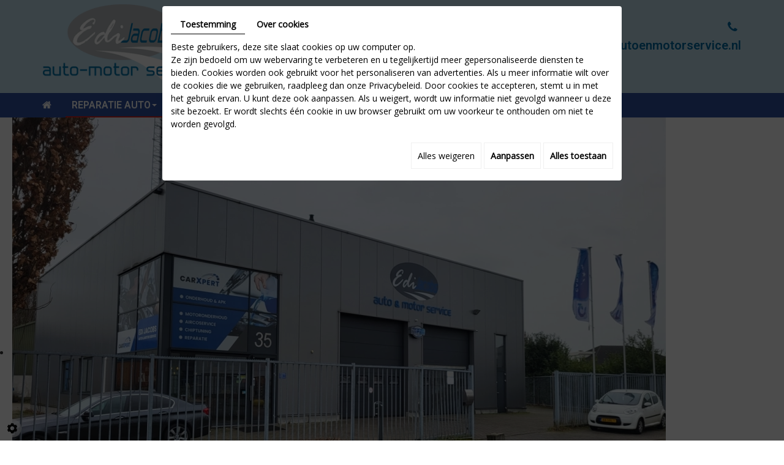

--- FILE ---
content_type: text/html; charset=UTF-8
request_url: https://www.autoenmotorservice.nl/nl/automaatbak-spoelen
body_size: 14776
content:
<!doctype html>
<html class="no-js">
<head>
    
    <meta charset="utf-8" />
    <meta name="robots" content="" />
    <meta name="viewport" content="width=device-width, initial-scale=1.0">
    <title>Automaatbak spoelen</title>
    <meta name="keywords" content="" />
    <meta name="description" content="" />
    <meta name="language" content="nl" />
    <meta name="Geography" content="Beek, NL, 6191LD" />
    
    <meta name="author" content="RC" />
    <meta name="copyright" content="MKB ClickService" />
    
    <meta property="og:title" content="Automaatbak spoelen">
    <meta property="og:type" content="news">
    <meta property="og:url" content="https://www.autoenmotorservice.nl/nl/automaatbak-spoelen">
    <meta property="og:image" content="">
    <meta property="og:site_name" content="">
    <meta property="og:description" content="">
    
    <meta http-equiv="imagetoolbar" content="no" />
    <meta http-equiv="X-UA-Compatible" content="IE=edge,chrome=1" />
    <link rel="shortcut icon" class="external" href="https://www.autoenmotorservice.nl/media/images/favicon.ico" type="image/x-icon" />
    <link rel="icon" class="external" href="https://www.autoenmotorservice.nl/media/images/favicon.ico" type="image/x-icon" />
	<link rel="canonical" href="https://www.autoenmotorservice.nl/nl/automaatbak-spoelen" />

        <link rel="stylesheet" href="https://cdnnen.proxi.tools/assets/Core/libs/frogadmin/jquery-ui-1.7.1.custom.css" type="text/css" media="all"/>
<link rel="stylesheet" href="https://www.autoenmotorservice.nl/media/css/plugin.css" type="text/css" media="all"/>

    <link rel="stylesheet" href="https://www.autoenmotorservice.nl/media/css/bizbook.css" type="text/css" media="all"/>

	<!-- css less -->
	<link rel="stylesheet/less" type="text/css" href="https://www.autoenmotorservice.nl/media/css/custom.css">
 
    <script type="text/javascript" src="https://www.autoenmotorservice.nl/media/js/less.js"></script>
   
    
    <!-- JavaScript
    ================================================== -->
        <script type="text/javascript" src="https://www.autoenmotorservice.nl/media/js/jquery.1.7.2.min.js"></script>
<script type="text/javascript" src="https://www.autoenmotorservice.nl/media/js/bootstrap.min.js"></script>
<script type="text/javascript" src="https://cdnnen.proxi.tools/assets/Core/libs/jquery/jquery.ui.js"></script>
<script type="text/javascript" src="https://www.autoenmotorservice.nl/media/js/plugins.js"></script>
<script type="text/javascript" src="https://www.autoenmotorservice.nl/media/js/wow.min.js"></script>
<script type="text/javascript" src="https://www.autoenmotorservice.nl/media/js/jquery.parallax-1.1.3.js"></script>
<script type="text/javascript" src="https://www.autoenmotorservice.nl/media/js/jquery.nicescroll.min.js"></script>

	<!-- Contact --> 
    <script type="text/javascript" src="https://cdnnen.proxi.tools/assets/Core/libs/jquery/jquery.validationEngine.js"></script>
<script type="text/javascript" src="https://cdnnen.proxi.tools/assets/Core/libs/uploadify/jquery.uploadify.v2.1.4.js"></script>
<script type="text/javascript" src="https://cdnnen.proxi.tools/assets/Core/libs/jquery/validationEngine/jquery.validationEngine-nl.js"></script>
<script type="text/javascript" src="https://cdnnen.proxi.tools/assets/Core/libs/superbanner/jquery.easing.1.3.js"></script>
<script type="text/javascript" src="https://cdnnen.proxi.tools/assets/Contactv2/scripts/front/contactv2.js"></script>

	<!-- Gallery --> 
    <script type="text/javascript" src="https://cdnnen.proxi.tools/assets/Core/libs/jquery/jquery.lazyload.min.js"></script>
<script type="text/javascript" src="https://cdnnen.proxi.tools/assets/Core/libs/jquery/jPages/jPages.js"></script>
<script type="text/javascript" src="https://cdnnen.proxi.tools/assets/Core/libs/galleryn/galleryn.js"></script>
    
	<!-- flexslider --> 
    <script type="text/javascript" src="https://www.autoenmotorservice.nl/media/js/jquery.flexslider.js"></script>
  
    
    
    <!-- Global site tag (gtag.js) - Google Analytics -->
    <script async src="https://www.googletagmanager.com/gtag/js?id=UA-111369101-1"></script>
    <script>
      window.dataLayer = window.dataLayer || [];
      function gtag(){dataLayer.push(arguments);}
      gtag('js', new Date());
    
      gtag('config', 'UA-111369101-1');
    </script>
    

</head>
<body>

	<!-- ===== Navigation	============================== -->
	<nav id="navigation">
        <div class="container">
            <div class="row">
                <div class="col-md-12">
                    <div class="block">
                    
                        <!-- Navigation -->
                        <nav class="navbar navbar-default navbar-fixed-top">
                            <div class="container">
                            	<div class="row">
                                	<div class="col-xs-8 col-sm-4">
                                        <div class="bedrijfslogo">
                                        <a class="navbar-brand page-scroll" href="/"><img src="/media/images/logo.png" alt="Logo" class="logo img-responsive"></a> 
                                        </div>
                                    </div>
                                    <div class="col-xs-4">
                                    <!-- Brand and toggle get grouped for better mobile display -->
                                    <div class="navbar-header page-scroll">
                                        <button type="button" class="navbar-toggle" data-toggle="collapse" data-target="#topnavbar">
                                            <span class="sr-only">Toggle navigation</span>
                                            <span class="icon-bar"></span>
                                            <span class="icon-bar"></span>
                                            <span class="icon-bar"></span>
                                        </button>
                                    </div> 
                                    </div>                                    
                                    <div class="col-xs-12 col-sm-8">
                                        <div class="calltracking vastetelefoon">
                                         <a href="tel:"><span class="icon-phone"></span> <strong></strong></a>
                                        </div>
                                        <div class="calltracking mobile">
                                        <a href="mailto:edi@autoenmotorservice.nl"><span class="icon-mail"></span> <strong>edi@autoenmotorservice.nl</strong></a>
                                        </div>
                                    </div>                                                                 
                                </div>                            
                            
                            
       			 			</div>                        
        				<div class="menu-full">
            				<div class="container">
                                                        
                            	<div class="row">                     
                                    <!-- Collect the nav links, forms, and other content for toggling -->
                                    <div class="collapse navbar-collapse" id="topnavbar">
                                        
			<ul id="top-nav" class="nav navbar-nav">
							<li class="" >
					<a href="/" >
						Home</a>
									</li>
							<li class="active" >
					<a href="/nl/reparatie-auto" >
						Reparatie auto</a>
											
			<ul>
							<li class="" >
					<a href="/nl/grote-beurt" >
						Grote beurt</a>
									</li>
							<li class="" >
					<a href="/nl/kleine-beurt" >
						Kleine beurt</a>
									</li>
							<li class="selected" >
					<a href="/nl/automaatbak-spoelen" >
						Automaatbak spoelen</a>
									</li>
							<li class="" >
					<a href="/nl/distributieriem-vervangen" >
						Distributieriem vervangen</a>
									</li>
							<li class="" >
					<a href="/nl/roetfilter-reinigen" >
						Roetfilter reinigen</a>
									</li>
							<li class="" >
					<a href="/nl/roetfilter-verwijderen" >
						Roetfilter verwijderen</a>
									</li>
							<li class="" >
					<a href="/nl/airco-service" >
						Airco Service</a>
									</li>
							<li class="" >
					<a href="/nl/banden-service" >
						Banden service</a>
									</li>
							<li class="" >
					<a href="/nl/parkeersensoren-inbouwen" >
						Parkeersensoren inbouwen</a>
									</li>
																	</ul>
									
									</li>
							<li class="" >
					<a href="/nl/reparatie-motoren" >
						Reparatie motoren</a>
									</li>
							<li class="" >
					<a href="/nl/occasions-auto" >
						Occasions</a>
									</li>
							<li class="" >
					<a href="/nl/chiptuning" >
						Chiptuning</a>
									</li>
							<li class="" >
					<a href="/nl/acties" >
						Acties</a>
									</li>
							<li class="" >
					<a href="/nl/contact" >
						Contact</a>
									</li>
																	</ul>
									
                                    </div>
                                    <!-- /.navbar-collapse -->
                                </div>    
                               	
                            </div><!-- /.container-fluid -->
                           </div><!-- menu-full -->
                        </nav>
                        
                    </div>
                </div>
              <!-- .col-md-12 close -->
            </div><!-- .row close -->
        </div><!-- .container close -->
	</nav><!-- header close -->

    
	<!--
    FLEXSLIDER start 
	============================== -->      
    
	<div class="container-slider">   
      <section class="slider">
        <div class="flexslider">
                                       <div class="fluid_container">         <div class="camera_wrap  camera_black_skin" id="slideshowimg">                             <li><img alt="" src="https://www.autoenmotorservice.nl/media/images/gallery/8/big/40.jpg" data-src="https://www.autoenmotorservice.nl/media/images/gallery/8/big/40.jpg">                                     </li>                             <li><img alt="" src="https://www.autoenmotorservice.nl/media/images/gallery/8/big/30.jpg" data-src="https://www.autoenmotorservice.nl/media/images/gallery/8/big/30.jpg">                                             <div class="camera_caption"><a href="/nl/acties" class="btn btn-custom btn-lg">ACTIES!!!</a></li>                </li>                             <li><img alt="" src="https://www.autoenmotorservice.nl/media/images/gallery/8/big/29.jpg" data-src="https://www.autoenmotorservice.nl/media/images/gallery/8/big/29.jpg">                                             <div class="camera_caption"><a href="/nl/acties" class="btn btn-custom btn-lg">ACTIES!!!</a></li>                </li>                             <li><img alt="" src="https://www.autoenmotorservice.nl/media/images/gallery/8/big/12.jpg" data-src="https://www.autoenmotorservice.nl/media/images/gallery/8/big/12.jpg">                                             <div class="camera_caption"><a href="/nl/acties" class="btn btn-custom btn-lg">ACTIES!!!</a></li>                </li>                             <li><img alt="" src="https://www.autoenmotorservice.nl/media/images/gallery/8/big/11.jpg" data-src="https://www.autoenmotorservice.nl/media/images/gallery/8/big/11.jpg">                                             <div class="camera_caption"><a href="/nl/acties" class="btn btn-custom btn-lg">ACTIES!!!</a></li>                </li>                             <li><img alt="" src="https://www.autoenmotorservice.nl/media/images/gallery/8/big/10.jpg" data-src="https://www.autoenmotorservice.nl/media/images/gallery/8/big/10.jpg">                                             <div class="camera_caption"><a href="/nl/acties" class="btn btn-custom btn-lg">ACTIES!!!</a></li>                </li>                     </li>     </li> 
        </div>
      </section>
    </div>
   


    <!--  ========  inhoud contentpage start  ========   -->
    <section id="inhoud">
        <div class="container">
            <div class="row">
				                                <div class="col-xs-12 col-sm-8">
                    <div class="block wow fadeInUp" data-wow-duration="300ms" data-wow-delay="400ms">              
                        <p><strong><img style="float: left;" src="/media/images/upload/Automaatbakspoelen.jpg" alt="" width="425" height="321" hspace="10" /></strong></p>
<p><strong>Automaatbak spoelen</strong></p>
<p>Het spoelen van de automaatbak hoort helaas niet bij regulier onderhoud terwijl de automaat spoelen juist zo belangrijk is voor het schakelgedrag van uw auto. Gemiddeld gaat automaatolie 60 tot 120 duizend kilometer mee.&nbsp;</p>
<p><strong>Waarom automaatbak olie spoelen.</strong></p>
<p>De ATF olie vanuit de fabriek wordt oud en vervuilt. Dit zorgt voor een verandering in de viscositeit van de olie en in de opname van vocht. De automaat slijt tijdens het rijden, hierdoor gaan kleine deeltjes ijzer in de bak zwerven. Dit zorgt voor problemen tijdens het rijden door een snellere slijtage.&nbsp;</p>
<p><strong>Veel voorkomende problemen die veroorzaakt worden door oude olie.</strong></p>
<p>- Slecht schakelen.</p>
<p>- Schommelend toerental.</p>
<p>- Verhoogd brandstofverbruik.</p>
<p>- Weigeren van de automaatbak.</p>
<p>- Niet functioneren van de Kick-down.&nbsp;</p>
<p><strong>Niet alleen verversen</strong></p>
<p>Vaak wordt er gevraagd waarom automaat spoelen echt nodig is, en de olie niet enkel ververst kan worden? Het antwoord is vrij simpel.. Tijdens een verversing wordt alleen de olie in de carter pan vervangen. Dit is gemiddeld zo&rsquo;n 2 tot 3 liter ATF olie.<br /> Dit terwijl in de gehele automaat meer dan gemiddeld 7 liter olie zit. Daarbij komt het meeste vuil in het brein en in de koppelomvormer zitten. Deze worden bij enkel een verversing niet gereinigd.</p>
                    </div>
          		</div><!-- .col-xs-12 col-sm-6 close -->
          
                <div class="col-xs-12 col-sm-4 contentslide">
                	<h2>CarXpert Edi Jacobs auto en motor service voor:</h2>
<ul>
<li>Reparatie en onderhoud alle merken personenauto's</li>
<li>Reparatie en onderhoud alle merken motors</li>
<li>Automaatbak spoelen</li>
<li>Camper onderhoud en reparatie</li>
<li>APK</li>
<li>Airco service</li>
<li>Chiptuning</li>
<li>Uitprogrammeren roetfilter, EGR etc.</li>
<li>Velgen reparatie</li>
<li>Aankoopkeuringen auto's, motoren en campers</li>
<li>Mogelijkheden voor banden opslag</li>
<li>Haal - en brengservice</li>
<li>Diagnose &amp; storing alle merken</li>
<li>Uitlijnen en banden service</li>
<li>Bedrijfswagen onderhoud en reparatie &nbsp;</li>
</ul>
<p class="small">&nbsp;</p>                
               </div> 
                                    
                    
               </div>                   
            </div><!-- .row close -->
        </div><!-- .containe close -->
    </section><!-- #call-to-action close -->

    


                 
        
    <!--
    footer  start
    ============================= -->
    <section id="footer" class="">
        <div class="container">
            <div class="row">
                <div class="col-xs-12 col-sm-4">
                    <div class="block wow fadeInLeft"  data-wow-delay="200ms">
                        <h3>Contactgegevens</h3>
                        <div class="info">
                        
                        <i class="icon-location"> </i> Burgemeester van Meeuwenstraat 35 <br>
                        <i class="icon-space"> </i> 6191 ND Beek<br>
                        <i class="icon-phone"> </i> <br>
                        <br>
                        
                        <i class="icon-mail"> </i> <a href="mailto:edi@autoenmotorservice.nl">edi@autoenmotorservice.nl</a><br>
                        <i class="icon-globe"> </i> <a href="https://www.autoenmotorservice.nl">https://www.autoenmotorservice.nl</a>
                 
                        </div>
                    </div>
                </div>
            <!-- .col-md-4 close -->
                <div class="col-xs-12 col-sm-4">
                    <div class="block wow fadeInUp"  data-wow-delay="700ms">
						<h3>Partner</h3>
<p><img class="" src="/media/images/upload/Logo_CXP_2022.jpg" alt="CXP Logo" width="227" height="68" /><br /> <img class="img-responsive" src="/media/images/upload/erkend.jpg" alt="" /></p>
                    </div>
                </div>
            <!-- .col-md-4 close -->
                <div class="col-xs-12 col-sm-4">
                    <div class="block wow fadeInRight"  data-wow-delay="1100ms">
                         <h3>Volg ons</h3>
<div id="fb-root">&nbsp;</div>
<script>// <![CDATA[
(function(d, s, id) {
  var js, fjs = d.getElementsByTagName(s)[0];
  if (d.getElementById(id)) return;
  js = d.createElement(s); js.id = id;
  js.src = "//connect.facebook.net/nl_NL/sdk.js#xfbml=1&version=v2.10";
  fjs.parentNode.insertBefore(js, fjs);
}(document, 'script', 'facebook-jssdk'));
// ]]></script>
<div class="fb-page" data-href="https://www.facebook.com/Edi-Jacobs-Auto-en-Motor-Service-478585965818497/

" data-small-header="false" data-adapt-container-width="true" data-hide-cover="false" data-show-facepile="true">
<blockquote class="fb-xfbml-parse-ignore" cite="https://www.facebook.com/Edi-Jacobs-Auto-en-Motor-Service-478585965818497/

"><a href="https://www.facebook.com/Edi-Jacobs-Auto-en-Motor-Service-478585965818497/"> Edi Jacobs Auto en Motor Service </a></blockquote>
</div>
                    </div>
                </div>
              <!-- .col-md-4 close -->
            </div><!-- .row close -->
        </div><!-- .containe close -->
    </section><!-- #footer close -->
    

    <!--
    footer-bottom  start
    ============================= -->
    <footer id="footer-bottom">
        <div class="container">
            <div class="row">
                <div class="col-md-12 col-sm-12">
                    <div class="block">
                        <p>© EDI Jacobs Auto & Motor Service. Alle rechten voorbehouden.  <img alt="" src="//www.mkbclickservice.nl/sites/default/files/search-inline.png"></p>
                    </div>
                </div>
          </div>
        </div>
    </footer>
    
    
    <div id="naartop" class="naartop"><span class="icon-up-open"></span>
    </div> 
      
   	<script type="text/javascript" src="https://www.autoenmotorservice.nl/media/js/classie.js"></script>
<script type="text/javascript" src="https://www.autoenmotorservice.nl/media/js/cbpAnimatedHeader.js"></script>
<script type="text/javascript" src="https://www.autoenmotorservice.nl/media/js/custom.js"></script>
   
    
    
	<script type="text/javascript">
	document.cookie = "scrollposition=;Path=/;expires=Thu, 01 Jan 1970 00:00:01 GMT;";
</script>
<div id="sdgdpr_modal_wrapper" style="display:block;">
	<div id="sdgdpr_modal">
		<div id="sdgdpr_modal_inner">
			<div class="sdgdpr_modal_nav">
				<ul class="nav-gdpr">
					<li class="sdgdpr_modal_nav_consent"><a href="javascript:void(0);" onclick="gdprShowConsent();" class="active">Toestemming</a></li>
					<li class="sdgdpr_modal_nav_about"><a href="javascript:void(0);" onclick="gdprShowAbout();">Over cookies</a></li>
				</ul>
			</div>
			<div id="sdgdpr_modal_body">
				Beste gebruikers, deze site slaat cookies op uw computer op.<br>
Ze zijn bedoeld om uw webervaring te verbeteren en u tegelijkertijd meer gepersonaliseerde diensten te bieden. Cookies worden ook gebruikt voor het personaliseren van advertenties. Als u meer informatie wilt over de cookies die we gebruiken, raadpleeg dan onze
				<a id="cookie_url" class="sdprivacy_action" href="/nl/confidentiality_ws" target="_blank">Privacybeleid</a>.
				Door cookies te accepteren, stemt u in met het gebruik ervan. U kunt deze ook aanpassen. Als u weigert, wordt uw informatie niet gevolgd wanneer u deze site bezoekt. Er wordt slechts één cookie in uw browser gebruikt om uw voorkeur te onthouden om niet te worden gevolgd.
			</div>
			<div class="btn-bl-gdpr">
				<a href="javascript: void(0);" id="sdgdpr_modal_buttons-reject" class="btn-gdpr">Alles weigeren</a>
				<a href="javascript: void(0);" id="sdgdpr_modal_buttons-complex" class="btn-gdpr btn-params">Aanpassen</a>
				<a href="javascript: void(0);" id="sdgdpr_modal_buttons-agree" class="btn-gdpr btn-agree">Alles toestaan</a>
			</div>
		</div>
	</div>
</div>
<div id="consent_wrapper_advanced" class="consent_preferences" style="display: none;">
	<div class="privacy_prompt">
		<div class="sdgdpr_modal_nav">
			<ul class="nav-gdpr">
				<li class="sdgdpr_modal_nav_consent"><a href="javascript:void(0);" onclick="gdprShowConsent();" class="active">Toestemming</a></li>
				<li class="sdgdpr_modal_nav_about"><a href="javascript:void(0);" onclick="gdprShowAbout();">Over cookies</a></li>
			</ul>
		</div>
		<div id="privacy_prompt_content">
			<section class="accordion">
				<div class="tab">
					<input type="checkbox" name="accordion-1" id="cb1">
					<label for="cb1" class="tab__label">
						<b>Strikt noodzakelijke cookies</b>
					</label>
					<div class="sdgdpradv_grid">
						<div class="sdgdpradv_desc">
							Deze cookies zijn absoluut noodzakelijk voor het goed functioneren van de site en kunnen niet worden uitgeschakeld. Ze slaan geen persoonlijke gegevens op.
						</div>
						<div class="sdgdpradv_status">
							<input type="checkbox" class="toggle" id="toggle_cat6" checked="" disabled="" data-used="true">
							<label tabindex="0" for="toggle_cat6" id="label_cat6">
								<span class="off"> </span>
								<span class="idle"> </span>
								<span class="on"> </span>
							</label>
						</div>
					</div>
					<div class="tab__content">
																																												<div class="cat_cookies_gr">
								<div class="type_cookies">Naam :</div>
								<div class="detail_cookies"> CookieGDPR2 &nbsp;</div>
								<div class="type_cookies">Standaardwaarde :</div>
								<div class="detail_cookies">0 &nbsp;</div>
								<div class="type_cookies">Beschrijving :</div>
								<div class="detail_cookies">Registratie van de keuze voor het accepteren van alle cookies</div>
								<div class="type_cookies">Vervaldatum :</div>
								<div class="detail_cookies">+1 year </div>
							</div>
														<div class="cat_cookies_gr">
								<div class="type_cookies">Naam :</div>
								<div class="detail_cookies"> CookieGDPRAD &nbsp;</div>
								<div class="type_cookies">Standaardwaarde :</div>
								<div class="detail_cookies">0 &nbsp;</div>
								<div class="type_cookies">Beschrijving :</div>
								<div class="detail_cookies">Registratie van de keuze voor het accepteren van advertentiecookies</div>
								<div class="type_cookies">Vervaldatum :</div>
								<div class="detail_cookies">+1 year </div>
							</div>
														<div class="cat_cookies_gr">
								<div class="type_cookies">Naam :</div>
								<div class="detail_cookies"> CookieGDPRTracking &nbsp;</div>
								<div class="type_cookies">Standaardwaarde :</div>
								<div class="detail_cookies">0 &nbsp;</div>
								<div class="type_cookies">Beschrijving :</div>
								<div class="detail_cookies">Registratie van de keuze voor het accepteren van trackingcookies</div>
								<div class="type_cookies">Vervaldatum :</div>
								<div class="detail_cookies">+1 year </div>
							</div>
														<div class="cat_cookies_gr">
								<div class="type_cookies">Naam :</div>
								<div class="detail_cookies"> CookieGDPRAN &nbsp;</div>
								<div class="type_cookies">Standaardwaarde :</div>
								<div class="detail_cookies">0 &nbsp;</div>
								<div class="type_cookies">Beschrijving :</div>
								<div class="detail_cookies">Registratie van de keuze voor het accepteren van toestemming voor Google Analytics-opslag</div>
								<div class="type_cookies">Vervaldatum :</div>
								<div class="detail_cookies">+1 year </div>
							</div>
														<div class="cat_cookies_gr">
								<div class="type_cookies">Naam :</div>
								<div class="detail_cookies"> CookieGDPRADST &nbsp;</div>
								<div class="type_cookies">Standaardwaarde :</div>
								<div class="detail_cookies">0 &nbsp;</div>
								<div class="type_cookies">Beschrijving :</div>
								<div class="detail_cookies">Registratie van de keuze voor het accepteren van toestemming voor Google Ad-gegevensopslag</div>
								<div class="type_cookies">Vervaldatum :</div>
								<div class="detail_cookies">+1 year </div>
							</div>
														<div class="cat_cookies_gr">
								<div class="type_cookies">Naam :</div>
								<div class="detail_cookies"> CookieGDPRADUD &nbsp;</div>
								<div class="type_cookies">Standaardwaarde :</div>
								<div class="detail_cookies">0 &nbsp;</div>
								<div class="type_cookies">Beschrijving :</div>
								<div class="detail_cookies">Registratie van de keuze voor het accepteren van toestemming voor Google-gebruikersgegevens</div>
								<div class="type_cookies">Vervaldatum :</div>
								<div class="detail_cookies">+1 year </div>
							</div>
														<div class="cat_cookies_gr">
								<div class="type_cookies">Naam :</div>
								<div class="detail_cookies"> CookieGDPRADPERSO &nbsp;</div>
								<div class="type_cookies">Standaardwaarde :</div>
								<div class="detail_cookies">0 &nbsp;</div>
								<div class="type_cookies">Beschrijving :</div>
								<div class="detail_cookies">Registratie van de keuze voor het accepteren van toestemming voor Google-personalisatie</div>
								<div class="type_cookies">Vervaldatum :</div>
								<div class="detail_cookies">+1 year </div>
							</div>
														<div class="cat_cookies_gr">
								<div class="type_cookies">Naam :</div>
								<div class="detail_cookies"> mobile &nbsp;</div>
								<div class="type_cookies">Standaardwaarde :</div>
								<div class="detail_cookies">0 &nbsp;</div>
								<div class="type_cookies">Beschrijving :</div>
								<div class="detail_cookies">Registratie van de keuze voor de weergavemodus van de site, als gekozen wordt voor de mobiele versie in plaats van de computerversie</div>
								<div class="type_cookies">Vervaldatum :</div>
								<div class="detail_cookies">+1 month </div>
							</div>
														<div class="cat_cookies_gr">
								<div class="type_cookies">Naam :</div>
								<div class="detail_cookies"> preferedLanguage &nbsp;</div>
								<div class="type_cookies">Standaardwaarde :</div>
								<div class="detail_cookies">en &nbsp;</div>
								<div class="type_cookies">Beschrijving :</div>
								<div class="detail_cookies">Registratie van de voorkeurstaal van de bezoeker</div>
								<div class="type_cookies">Vervaldatum :</div>
								<div class="detail_cookies">+1 month </div>
							</div>
														<div class="cat_cookies_gr">
								<div class="type_cookies">Naam :</div>
								<div class="detail_cookies"> couponCodePost &nbsp;</div>
								<div class="type_cookies">Standaardwaarde :</div>
								<div class="detail_cookies"> &nbsp;</div>
								<div class="type_cookies">Beschrijving :</div>
								<div class="detail_cookies">Tijdelijke informatie over het gebruik van een coupon met betrekking tot een postcode op het moment van de e-commercebestelling</div>
								<div class="type_cookies">Vervaldatum :</div>
								<div class="detail_cookies"> alleen voor de duur van de sessie</div>
							</div>
														<div class="cat_cookies_gr">
								<div class="type_cookies">Naam :</div>
								<div class="detail_cookies"> lang &nbsp;</div>
								<div class="type_cookies">Standaardwaarde :</div>
								<div class="detail_cookies"> &nbsp;</div>
								<div class="type_cookies">Beschrijving :</div>
								<div class="detail_cookies">Huidige taal van de bezoeker</div>
								<div class="type_cookies">Vervaldatum :</div>
								<div class="detail_cookies">+30 days </div>
							</div>
														<div class="cat_cookies_gr">
								<div class="type_cookies">Naam :</div>
								<div class="detail_cookies"> domain &nbsp;</div>
								<div class="type_cookies">Standaardwaarde :</div>
								<div class="detail_cookies"> &nbsp;</div>
								<div class="type_cookies">Beschrijving :</div>
								<div class="detail_cookies">Domeinnaam van de site</div>
								<div class="type_cookies">Vervaldatum :</div>
								<div class="detail_cookies">+1 year </div>
							</div>
														<div class="cat_cookies_gr">
								<div class="type_cookies">Naam :</div>
								<div class="detail_cookies"> tok &nbsp;</div>
								<div class="type_cookies">Standaardwaarde :</div>
								<div class="detail_cookies"> &nbsp;</div>
								<div class="type_cookies">Beschrijving :</div>
								<div class="detail_cookies">Token van de bezoeker die is ingelogd op de e-commercesite of het extranet</div>
								<div class="type_cookies">Vervaldatum :</div>
								<div class="detail_cookies">+30 days </div>
							</div>
														<div class="cat_cookies_gr">
								<div class="type_cookies">Naam :</div>
								<div class="detail_cookies"> callrkey &nbsp;</div>
								<div class="type_cookies">Standaardwaarde :</div>
								<div class="detail_cookies"> &nbsp;</div>
								<div class="type_cookies">Beschrijving :</div>
								<div class="detail_cookies">Unieke sleutel die wordt gebruikt om een bezoeker telefonisch in verbinding te brengen met onze website</div>
								<div class="type_cookies">Vervaldatum :</div>
								<div class="detail_cookies">+4 hours </div>
							</div>
														<div class="cat_cookies_gr">
								<div class="type_cookies">Naam :</div>
								<div class="detail_cookies"> PHPSESSID &nbsp;</div>
								<div class="type_cookies">Standaardwaarde :</div>
								<div class="detail_cookies"> &nbsp;</div>
								<div class="type_cookies">Beschrijving :</div>
								<div class="detail_cookies">NID, CONSENT, PHPSESSID zijn technisch noodzakelijke sessievariabelen die bijhouden of een gebruiker al dan niet is ingelogd. Geplaatst door: Google Ireland Limited</div>
								<div class="type_cookies">Vervaldatum :</div>
								<div class="detail_cookies"> alleen voor de duur van de sessie</div>
							</div>
														<div class="cat_cookies_gr">
								<div class="type_cookies">Naam :</div>
								<div class="detail_cookies"> CONSENT &nbsp;</div>
								<div class="type_cookies">Standaardwaarde :</div>
								<div class="detail_cookies"> &nbsp;</div>
								<div class="type_cookies">Beschrijving :</div>
								<div class="detail_cookies">NID, CONSENT, PHPSESSID zijn technisch noodzakelijke sessievariabelen die bijhouden of een gebruiker al dan niet is ingelogd. Geplaatst door: Google Ireland Limited</div>
								<div class="type_cookies">Vervaldatum :</div>
								<div class="detail_cookies">+5 year </div>
							</div>
														<div class="cat_cookies_gr">
								<div class="type_cookies">Naam :</div>
								<div class="detail_cookies"> CookieConsent &nbsp;</div>
								<div class="type_cookies">Standaardwaarde :</div>
								<div class="detail_cookies"> &nbsp;</div>
								<div class="type_cookies">Beschrijving :</div>
								<div class="detail_cookies">Slaat de toestemming van de gebruiker voor het gebruik van cookies voor het huidige domein op</div>
								<div class="type_cookies">Vervaldatum :</div>
								<div class="detail_cookies">+1 year </div>
							</div>
														<div class="cat_cookies_gr">
								<div class="type_cookies">Naam :</div>
								<div class="detail_cookies"> NID &nbsp;</div>
								<div class="type_cookies">Standaardwaarde :</div>
								<div class="detail_cookies"> &nbsp;</div>
								<div class="type_cookies">Beschrijving :</div>
								<div class="detail_cookies">NID, CONSENT, PHPSESSID zijn technisch noodzakelijke sessievariabelen die bijhouden of een gebruiker al dan niet is ingelogd. Geplaatst door: Google Ireland Limited</div>
								<div class="type_cookies">Vervaldatum :</div>
								<div class="detail_cookies">+6 month </div>
							</div>
													<br><br>
					</div>
				</div>
				<div class="tab">
					<input type="checkbox" name="accordion-1" id="cb2">
					<label for="cb2" class="tab__label"><b>Tracking pixel</b></label>
					<div class="sdgdpradv_grid">
						<div class="sdgdpradv_desc">
							De tracking pixel stelt platforms zoals sociale netwerken (LinkedIn, Facebook...) in staat om uw navigatie op onze site te volgen en doelgroepen te creëren op basis van uw interesses, als u daarop bent ingelogd. De verzamelde gegevens zijn anoniem. Dankzij deze gegevens kunnen we u content en advertenties aanbieden die overeenkomen met uw voorkeuren op deze platforms.
						</div>
						<div class="sdgdpradv_status">
							<input type="checkbox" class="toggle" id="toggle_cat7" data-used="false">
							<label tabindex="0" for="toggle_cat7" id="label_cat7">
								<span class="off"> </span>
								<span class="idle"> </span>
								<span class="on"> </span>
							</label>
						</div>
					</div>
					<div class="tab__content">
																																												<div class="cat_cookies_gr">
								<div class="type_cookies">Naam:</div>
								<div class="detail_cookies"> IDE</div>
								<div class="type_cookies">Standaardwaarde:</div>
								<div class="detail_cookies">#</div>
								<div class="type_cookies">Beschrijving:</div>
								<div class="detail_cookies">doubleclick.net</div>
								<div class="type_cookies">Vervaldatum:</div>
								<div class="detail_cookies">+1 month </div>
							</div>
													<div class="cat_cookies_gr">
								<div class="type_cookies">Naam:</div>
								<div class="detail_cookies"> gwcc</div>
								<div class="type_cookies">Standaardwaarde:</div>
								<div class="detail_cookies">#</div>
								<div class="type_cookies">Beschrijving:</div>
								<div class="detail_cookies"></div>
								<div class="type_cookies">Vervaldatum:</div>
								<div class="detail_cookies">+4 months </div>
							</div>
													<div class="cat_cookies_gr">
								<div class="type_cookies">Naam:</div>
								<div class="detail_cookies"> loc</div>
								<div class="type_cookies">Standaardwaarde:</div>
								<div class="detail_cookies">#</div>
								<div class="type_cookies">Beschrijving:</div>
								<div class="detail_cookies"></div>
								<div class="type_cookies">Vervaldatum:</div>
								<div class="detail_cookies">+1 year </div>
							</div>
											</div>
				</div>
				<div class="tab">
					<input type="checkbox" name="accordion-1" id="cb3">
					<label for="cb3" class="tab__label"><b>Analytics-opslag</b></label>
					<div class="sdgdpradv_grid">
						<div class="sdgdpradv_desc">
							Maakt opslag mogelijk (zoals cookies) gerelateerd aan analyses, bijv. bezoekduur.
						</div>
						<div class="sdgdpradv_status">
							<input type="checkbox" class="toggle" id="toggle_cat9" data-used="false">
							<label tabindex="0" for="toggle_cat9" id="label_cat9">
								<span class="off"> </span>
								<span class="idle"> </span>
								<span class="on"> </span>
							</label>
						</div>
					</div>
					<div class="tab__content">
																																							<div class="cat_cookies_gr">
								<div class="type_cookies">Naam:</div>
								<div class="detail_cookies"> _ga</div>
								<div class="type_cookies">Standaardwaarde:</div>
								<div class="detail_cookies">#</div>
								<div class="type_cookies">Beschrijving:</div>
								<div class="detail_cookies">Google (www.Google.com) beheert het Google Display Netwerk, een verzameling van miljoenen websites en mobiele applicaties die worden gevoed door grafische advertenties, inclusief veel Google-diensten zoals YouTube. Google beheert ook het Doubleclick digitale advertentieplatform: de basis van de advertentietechnologie voor het creëren, uitvoeren en beheren van digitale advertenties voor kopers, videomakers en verkopers wereldwijd. Het Doubleclick-platform omvat Doubleclick Advertising Exchange en Double Click Bid Manager. Geplaatst door: Google Ireland Limited</div>
								<div class="type_cookies">Vervaldatum:</div>
								<div class="detail_cookies">+2 year </div>
							</div>
													<div class="cat_cookies_gr">
								<div class="type_cookies">Naam:</div>
								<div class="detail_cookies"> _gat_gtag_UA_</div>
								<div class="type_cookies">Standaardwaarde:</div>
								<div class="detail_cookies">#</div>
								<div class="type_cookies">Beschrijving:</div>
								<div class="detail_cookies">Deze cookie wordt geplaatst door Google, wat een significante verbetering vormt voor de Google Analytics-service, die vaker wordt gebruikt. Deze cookie wordt gebruikt om unieke gebruikers-ID's te identificeren op basis van een willekeurig gegenereerde klant-ID. Elke keer dat een pagina wordt geopend, worden gegevens over de bezoeker, de sessie en de campagne bepaald voor pagina-analyse. Geplaatst door: Google Ireland Limited</div>
								<div class="type_cookies">Vervaldatum:</div>
								<div class="detail_cookies">+1 minute </div>
							</div>
													<div class="cat_cookies_gr">
								<div class="type_cookies">Naam:</div>
								<div class="detail_cookies"> _gcl_au</div>
								<div class="type_cookies">Standaardwaarde:</div>
								<div class="detail_cookies">#</div>
								<div class="type_cookies">Beschrijving:</div>
								<div class="detail_cookies">Google (www.Google.com) beheert het Google Display Netwerk, een verzameling van miljoenen websites en mobiele applicaties die worden gevoed door grafische advertenties, inclusief veel Google-diensten zoals YouTube. Google beheert ook het Doubleclick digitale advertentieplatform: de basis van de advertentietechnologie voor het creëren, uitvoeren en beheren van digitale advertenties voor kopers, videomakers en verkopers wereldwijd. Het Doubleclick-platform omvat Doubleclick Advertising Exchange en Double Click Bid Manager. Geplaatst door: Google Ireland Limited</div>
								<div class="type_cookies">Vervaldatum:</div>
								<div class="detail_cookies">+3 month </div>
							</div>
													<div class="cat_cookies_gr">
								<div class="type_cookies">Naam:</div>
								<div class="detail_cookies"> _gid</div>
								<div class="type_cookies">Standaardwaarde:</div>
								<div class="detail_cookies">#</div>
								<div class="type_cookies">Beschrijving:</div>
								<div class="detail_cookies">Google (www.Google.com) beheert het Google Display Netwerk, een verzameling van miljoenen websites en mobiele applicaties die worden gevoed door grafische advertenties, inclusief veel Google-diensten zoals YouTube. Google beheert ook het Doubleclick digitale advertentieplatform: de basis van de advertentietechnologie voor het creëren, uitvoeren en beheren van digitale advertenties voor kopers, videomakers en verkopers wereldwijd. Het Doubleclick-platform omvat Doubleclick Advertising Exchange en Double Click Bid Manager. Geplaatst door: Google Ireland Limited</div>
								<div class="type_cookies">Vervaldatum:</div>
								<div class="detail_cookies">+1 day </div>
							</div>
													<div class="cat_cookies_gr">
								<div class="type_cookies">Naam:</div>
								<div class="detail_cookies"> 1P_JAR</div>
								<div class="type_cookies">Standaardwaarde:</div>
								<div class="detail_cookies">#</div>
								<div class="type_cookies">Beschrijving:</div>
								<div class="detail_cookies">Deze cookie wordt door Google gebruikt om statistieken over websites te verzamelen en advertenties te targeten. Geplaatst door: Google Ireland Limited</div>
								<div class="type_cookies">Vervaldatum:</div>
								<div class="detail_cookies">+1 month </div>
							</div>
													<div class="cat_cookies_gr">
								<div class="type_cookies">Naam:</div>
								<div class="detail_cookies"> _GRECAPTCHA</div>
								<div class="type_cookies">Standaardwaarde:</div>
								<div class="detail_cookies">#</div>
								<div class="type_cookies">Beschrijving:</div>
								<div class="detail_cookies">Deze cookie wordt gebruikt om mensen van robots te onderscheiden.</div>
								<div class="type_cookies">Vervaldatum:</div>
								<div class="detail_cookies">+6 month </div>
							</div>
													<div class="cat_cookies_gr">
								<div class="type_cookies">Naam:</div>
								<div class="detail_cookies"> rc::a</div>
								<div class="type_cookies">Standaardwaarde:</div>
								<div class="detail_cookies">#</div>
								<div class="type_cookies">Beschrijving:</div>
								<div class="detail_cookies">Deze cookie wordt gebruikt om mensen van robots te onderscheiden.</div>
								<div class="type_cookies">Vervaldatum:</div>
								<div class="detail_cookies"> alleen voor de duur van de sessie</div>
							</div>
													<div class="cat_cookies_gr">
								<div class="type_cookies">Naam:</div>
								<div class="detail_cookies"> rc::c</div>
								<div class="type_cookies">Standaardwaarde:</div>
								<div class="detail_cookies">#</div>
								<div class="type_cookies">Beschrijving:</div>
								<div class="detail_cookies">Deze cookie wordt gebruikt om mensen van robots te onderscheiden.</div>
								<div class="type_cookies">Vervaldatum:</div>
								<div class="detail_cookies"> alleen voor de duur van de sessie</div>
							</div>
													<div class="cat_cookies_gr">
								<div class="type_cookies">Naam:</div>
								<div class="detail_cookies"> __Secure-3PAPISID</div>
								<div class="type_cookies">Standaardwaarde:</div>
								<div class="detail_cookies">#</div>
								<div class="type_cookies">Beschrijving:</div>
								<div class="detail_cookies">Third Google These cookies are used to deliver ads that are more relevant to you and your interests .google.com</div>
								<div class="type_cookies">Vervaldatum:</div>
								<div class="detail_cookies">+2 year </div>
							</div>
													<div class="cat_cookies_gr">
								<div class="type_cookies">Naam:</div>
								<div class="detail_cookies"> __Secure-3PSID</div>
								<div class="type_cookies">Standaardwaarde:</div>
								<div class="detail_cookies">#</div>
								<div class="type_cookies">Beschrijving:</div>
								<div class="detail_cookies">Third Google These cookies are used to deliver ads that are more relevant to you and your interests .google.com</div>
								<div class="type_cookies">Vervaldatum:</div>
								<div class="detail_cookies">+2 year </div>
							</div>
													<div class="cat_cookies_gr">
								<div class="type_cookies">Naam:</div>
								<div class="detail_cookies"> __Secure-3PSIDCC</div>
								<div class="type_cookies">Standaardwaarde:</div>
								<div class="detail_cookies">#</div>
								<div class="type_cookies">Beschrijving:</div>
								<div class="detail_cookies">Third Google These cookies are used to deliver ads that are more relevant to you and your interests .google.com</div>
								<div class="type_cookies">Vervaldatum:</div>
								<div class="detail_cookies">+2 year </div>
							</div>
													<div class="cat_cookies_gr">
								<div class="type_cookies">Naam:</div>
								<div class="detail_cookies"> _pk_idID</div>
								<div class="type_cookies">Standaardwaarde:</div>
								<div class="detail_cookies">#</div>
								<div class="type_cookies">Beschrijving:</div>
								<div class="detail_cookies">Piwik</div>
								<div class="type_cookies">Vervaldatum:</div>
								<div class="detail_cookies">+1 month </div>
							</div>
													<div class="cat_cookies_gr">
								<div class="type_cookies">Naam:</div>
								<div class="detail_cookies"> _pk_sesID</div>
								<div class="type_cookies">Standaardwaarde:</div>
								<div class="detail_cookies">#</div>
								<div class="type_cookies">Beschrijving:</div>
								<div class="detail_cookies">Cookie wordt gebruikt door: Matomo. De functionaliteit is: het opslaan van een unieke sessie-ID. Het doel is: Statistieken (anoniem). Deze periode toont de lengte van de periode waarin een dienst bepaalde gegevens van uw computer kan opslaan en/of lezen door middel van een cookie, een pixel, een API, cookieloze tracking of andere middelen.</div>
								<div class="type_cookies">Vervaldatum:</div>
								<div class="detail_cookies"> alleen voor de duur van de sessie</div>
							</div>
													<div class="cat_cookies_gr">
								<div class="type_cookies">Naam:</div>
								<div class="detail_cookies"> test_cookie</div>
								<div class="type_cookies">Standaardwaarde:</div>
								<div class="detail_cookies">#</div>
								<div class="type_cookies">Beschrijving:</div>
								<div class="detail_cookies">Deze cookie wordt gebruikt om te controleren of de browser van de gebruiker cookies ondersteunt. Geplaatst door: Google Ireland Limited</div>
								<div class="type_cookies">Vervaldatum:</div>
								<div class="detail_cookies">+15 minute </div>
							</div>
											</div>
				</div>
				<div class="sdgdpradv_grid">
					<div class="sdgdpradv_desc">
						<b>Ad-opslag</b>
						<br>
						Maakt opslag mogelijk (zoals cookies) gerelateerd aan advertenties.
					</div>
					<div class="sdgdpradv_status">
						<input type="checkbox" class="toggle" id="toggle_cat10" data-used="false">
						<label tabindex="0" for="toggle_cat10" id="label_cat10">
							<span class="off"> </span>
							<span class="idle"> </span>
							<span class="on"> </span>
						</label>
					</div>
				</div>
				<div class="sdgdpradv_grid">
					<div class="sdgdpradv_desc">
						<b>Ad-gebruikersgegevens</b>
						<br>
						Definieert toestemming voor het verzenden van gebruikersgegevens gerelateerd aan advertenties naar Google.
					</div>
					<div class="sdgdpradv_status">
						<input type="checkbox" class="toggle" id="toggle_cat11" data-used="false">
						<label tabindex="0" for="toggle_cat11" id="label_cat11">
							<span class="off"> </span>
							<span class="idle"> </span>
							<span class="on"> </span>
						</label>
					</div>
				</div>
				<div class="sdgdpradv_grid">
					<div class="sdgdpradv_desc">
						<b>Ad-personalisatie</b>
						<br>
						Definieert toestemming voor gepersonaliseerde advertenties.
					</div>
					<div class="sdgdpradv_status">
						<input type="checkbox" class="toggle" id="toggle_cat12" data-used="false">
						<label tabindex="0" for="toggle_cat12" id="label_cat12">
							<span class="off"> </span>
							<span class="idle"> </span>
							<span class="on"> </span>
						</label>
					</div>
				</div>
			</section>
		</div>
		<div class="privacy_prompt_footer">
			<div class="btn-bl-gdpr">
				<a href="javascript:void(0);" id="sdgdpr_modal_buttons-reject2" class="btn-gdpr">Alles weigeren</a>
				<a href="javascript:void(0);" id="preferences_prompt_submit" class="btn-gdpr btn-params">BEVESTIGEN</a>
				<a href="javascript:void(0);" id="sdgdpr_modal_buttons-agree2" class="btn-gdpr btn-agree">Alles toestaan</a>
			</div>
		</div>
	</div>
</div>
<div id="consent_wrapper_about" class="consent_preferences" style="display: none;">
	<div class="privacy_prompt">
		<div class="sdgdpr_modal_nav">
			<ul class="nav-gdpr">
				<li class="sdgdpr_modal_nav_consent"><a href="javascript:void(0);" onclick="gdprShowConsent();">Toestemming</a></li>
				<li class="sdgdpr_modal_nav_about"><a href="javascript:void(0);" onclick="gdprShowAbout();"  class="active">Over cookies</a></li>
			</ul>
		</div>
		<div id="cookieabout_prompt_content">
			<b>Cookiebeleid</b><br>
Wij gebruiken cookies om uw online ervaring gemakkelijker en aangenamer te maken. Dit dient ook om de inhoud van onze websites beter af te stemmen op uw behoeften en voorkeuren. U kunt de installatie van cookies weigeren, maar in dat geval zullen sommige delen van onze sites niet werken of zal het gebruik ervan niet optimaal zijn. Als u doorgaat met browsen zonder uw cookie-instellingen te wijzigen en klikt op de link <strong>"Cookies accepteren"</strong>, beschouwen we dit als uw acceptatie van de installatie van cookies.
<br><br>
Als u bent ingelogd met een Google-account, moet u weten dat Google uw gegevens kan koppelen aan uw andere Google-gedrag. Als u niet bent ingelogd met een Google-account, slaat Google de over u verzamelde gegevens op in de vorm van unieke identifiers die zijn gekoppeld aan de browser, de applicatie of het apparaat dat u tijdens uw bezoek gebruikt. We nodigen u uit om het <a href="https://policies.google.com/technologies/partner-sites" target="_blank"><b>privacybeleid van Google</b></a> te lezen, hoe Google persoonsgegevens verwerkt <a href="https://business.safety.google/privacy/" target="_blank">https://business.safety.google/privacy</a>.
<br><br>
<b>Wat is een cookie?</b><br>
Een cookie is een klein tekstbestand dat door de server van een website in de browser van uw computer of mobiele apparaat wordt opgeslagen wanneer u de website bezoekt. De cookie bevat een unieke code waarmee uw browser kan worden herkend tijdens uw bezoek aan de website (een "sessiecookie") of tijdens toekomstige, herhaalde bezoeken (een "permanente cookie"). Cookies kunnen worden geplaatst door de server van de website die u bezoekt of door partners waarmee deze website samenwerkt. De server van een website kan alleen de cookies lezen die hij zelf heeft geplaatst; hij heeft geen toegang tot andere informatie die zich op uw computer of mobiele apparaat bevindt. Cookies worden opgeslagen op uw computer of mobiele apparaat, in de map van uw browser. De inhoud van een cookie bestaat doorgaans uit de naam van de server die de cookie heeft geplaatst, een vervaldatum en een unieke gecodeerde code.
<br><br>
Cookies zorgen meestal voor een gemakkelijkere en snellere interactie tussen de bezoeker en de website. Ze helpen de bezoeker bij het navigeren tussen de verschillende delen van de website. Cookies kunnen ook worden gebruikt om de inhoud van een website relevanter te maken. Hetzelfde geldt voor de reclame op een site. Hierdoor kunnen deze ook worden aangepast aan de voorkeuren en behoeften van de bezoeker.
<br><br>
<b>Beheer van cookies</b>
<br>
U kunt de installatie van cookies weigeren via de instellingen van uw browser. U vindt op <a href="https://www.aboutcookies.org" target="_blank">deze site</a> instructies voor het weigeren van cookies in de meest gebruikte browsers. U kunt ook op elk moment de reeds geïnstalleerde cookies op uw computer of mobiele apparaat verwijderen.
<br><br>
Eventuele persoonlijke gegevens in cookies blijven op de computer van de internetgebruiker. Dat betekent dat niemand anders er toegang toe zou moeten hebben, maar we herinneren u niettemin aan onze  <a id="cookie_url" class="sdprivacy_action" href="/nl/confidentiality_ws" target="_blank">Privacybeleid</a>.
			<br><br>
			<div class="btn-bl-gdpr">
				<a href="javascript:void(0);" id="sdgdpr_modal_buttons-reject3" class="btn-gdpr">Alles weigeren</a>
				<a href="javascript:void(0);" id="sdgdpr_modal_buttons-complex3" class="btn-gdpr btn-params">Aanpassen</a>
				<a href="javascript:void(0);" id="sdgdpr_modal_buttons-agree3" class="btn-gdpr btn-agree">Alles toestaan</a>
			</div>
		</div>
	</div>
</div>
<link rel="stylesheet" href="https://cdnnen.proxi.tools/assets/Cookies/styles/cookies.css" type="text/css" media="all"/>
<script type="text/javascript" id="cookiegpdr"
		src="https://cdnnen.proxi.tools/assets/Cookies/scripts/cookiegdpr.js?r=68983"
		data-cookies="CookieGDPR2"
		data-cookies-domain="www.autoenmotorservice.nl"
		data-cookies-path="/"
		data-cookies-expiration="Thu, 21 Jan 2027 00:56:21"
		data-cookie-ad="CookieGDPRAD"
		data-cookie-ad-domain="www.autoenmotorservice.nl"
		data-cookie-ad-path="/"
		data-cookie-ad-expiration="Thu, 21 Jan 2027 00:56:21"
		data-cookie-analytics="CookieGDPRAN"
		data-cookie-analytics-domain="www.autoenmotorservice.nl"
		data-cookie-analytics-path="/"
		data-cookie-analytics-expiration="Thu, 21 Jan 2027 00:56:21"
		data-cookie-ad-storage="CookieGDPRADST"
		data-cookie-ad-storage-domain="www.autoenmotorservice.nl"
		data-cookie-ad-storage-path="/"
		data-cookie-ad-storage-expiration="Thu, 21 Jan 2027 00:56:21"
		data-cookie-ad-user-data="CookieGDPRADUD"
		data-cookie-ad-user-data-domain="www.autoenmotorservice.nl"
		data-cookie-ad-user-data-path="/"
		data-cookie-ad-user-data-expiration="Thu, 21 Jan 2027 00:56:21"
		data-cookie-ad-personalized="CookieGDPRADPERSO"
		data-cookie-ad-personalized-domain="www.autoenmotorservice.nl"
		data-cookie-ad-personalized-path="/"
		data-cookie-ad-personalized-expiration="Thu, 21 Jan 2027 00:56:21"
		data-cookie-tracking="CookieGDPRTracking"
		data-cookie-tracking-domain="www.autoenmotorservice.nl"
		data-cookie-tracking-path="/"
		data-cookie-tracking-expiration="Thu, 21 Jan 2027 00:56:21"
		data-cookie-has-analytics="false"
>
</script>
	<div class="btn-cookies-pos">
		<a href="javascript:void(0);" onclick="reopenModal()" class="btn-cookies-link"><i class="icon-setting"></i> Cookie-instellingen</a>
	</div>

</body>
	
</html>

--- FILE ---
content_type: text/css
request_url: https://www.autoenmotorservice.nl/media/css/bizbook.css
body_size: 1936
content:
#bizbookContainerList ul li div,.bbook-global div{padding-bottom:0!important}#bizbookContainerList{border:1px solid #d7d7d7;margin-top:10px}#bizbookContainerList ul li{display:block;clear:both;padding-left:0!important}#bizbookContainerList ul li:before{display:none}#bizbookFormFieldMessage{width:99%;height:35px;margin-top:10px;margin-bottom:10px}#message_button_login{cursor:pointer;display:block;text-align:center;line-height:normal;width:170px;float:right;font-weight:700;margin-top:7px;margin-right:20px}.bizbookForm-pos{border:1px solid #D7D7D7;padding:10px!important}.bizbookFormItemLabel{font-weight:700;margin-top:10px}.bizbookListItem{width:100%;margin-bottom:7px;min-height:92px;margin-top:7px;border-bottom:1px dashed #d7d7d7;overflow:hidden}.bizbookListItemPicture{float:left;width:25%}.bizbookListItemPicture img{width:120px;margin:10px;border:1px solid #d7d7d7}.bizbookListItemData{float:left;width:75%}.bizbookListItemEval{float:right;margin-top:-22px;margin-right:10px}.bizbookListItemMessage{margin-top:10px;margin-bottom:10px;font-size:.9em!important;line-height:18px!important}.bizbookListItemName{font-weight:700;float:left;margin-right:10px;border-right:1px dotted;padding-right:10px}.bizbookMoyenneStars{float:left;margin-left:10px}.bizbookMoyenne{height:50px}.bizbookMoyenne div{float:left}.bizbookMoyenneAvis{display:none}.bizbookTotalmessages{float:left;line-height:47px;margin-left:10px;font-weight:700;font-size:14px;padding-left:10px;margin-top:15px}.bizbookPagin{height:25px;line-height:25px;margin-top:10px}.bizbookPagin a{cursor:pointer;margin:0 5px;color:#333;text-decoration:none;padding:5px;position:relative;float:left;width:20px;height:20px;text-align:center;line-height:20px}.bizbookPagin a:hover{background-color:#222;color:#fff;text-decoration:none;border:none;font-weight:400}.bizbookListItemSound{float:right}.audiojs .scrubber{display:none!important}.audiojs{width:40px!important;margin-right:10px}.audiojs .play-pause{border-right:0!important}.audiojs .pause,.audiojs .play{margin-top:0!important}.audiojs .time{border-left:0 solid!important;padding:0!important;display:none}.glob-star-pos{float:right;font-size:.8em!important;font-weight:400;margin-top:-20px;text-align:right;width:250px}.log-cols1,.log-cols2,.send-bizbook{float:left}#login_response_bad_box,#message_form_check,#register_response_good_box,.txtlogingok{text-align:center;font-weight:700}.inp-face,.log-cols1,.log-cols2{width:100%}.text-star-pos{float:left;margin-right:10px;font-weight:700;line-height:20px}.send-bizbook{margin-bottom:17px;padding:15px!important}.clearboth{clear:both}.inp-face{padding:5px}#SocialContainerLogin{border-top:1px dotted;margin-top:15px}#login_button_send,#register_button_save{float:right;margin-right:12px;margin-top:10px;padding:6px;cursor:pointer}.bizbooktxt{line-height:25px;margin-bottom:10px;border-bottom:1px dotted;font-weight:700}.txt-social{float:left;line-height:57px}.txtlogingok{line-height:110px;font-size:20px}.txterror{line-height:20px;font-weight:700;margin-bottom:5px}#login_response_good_box,#mail_resended_box_good,#message_response_good_box,#post_message_bad_box_not_active_user{text-align:center;font-weight:700;line-height:105px}#message_form_check{line-height:100px}#NameUserLabel,#post_message_box_first_message,.txtpost{font-weight:700}#BtnResendActivationMail,#message_button_send{padding:6px;cursor:pointer}#containter_messages{list-style:none;margin:0;padding:0}.bizbookListItembox{width:100%;margin-bottom:10px;margin-top:25px}.bizbookListItemEvalbox{float:right;margin-top:-22px;margin-right:10px;display:none}.bizbookListItemNamebox{font-weight:700;float:left;margin-right:10px;border-right:1px dotted;padding-right:10px}.bizbookListItemMessaxgebox{margin-top:10px;margin-bottom:10px;clear:both}.bizbookMoyennebox{height:50px;display:none}.bizbookListItemPicturebox{float:left;margin-left:10px;display:none}.bizbookListItemDate{font-size:.7em!important}.bizbookListItemDatebox{display:none}@media (max-width:992px){.glob-star-pos{float:none;margin-top:0}.bizbookListItemData,.bizbookListItemPicture{float:left;width:100%}.bizbookListItemEval{float:none;display:block;margin-top:0}}.log-cols2{border:0;padding-left:0}.ui-dialog{font-family:Arial,Helvetica,sans-serif;background-color:#fff;left:0!important;margin:auto;max-height:80%;max-width:53.857rem;min-width:inherit;overflow:auto;position:fixed!important;right:0;top:20%!important;width:90%!important;height:100%!important;overflow-y:scroll!important}.ui-dialog #SocialContainerLogin,.ui-dialog #loginContainerNormal,.ui-dialog #registerContainterLogin{border-radius:0;font-weight:700;margin:5px 0;padding:3px;overflow:hidden;font-size:13px}.ui-dialog .bizbookFormItemLabel{font-weight:400;margin:3px 0}@media (max-width:768px){.ui-dialog .ui-dialog-title{font-size:12px}}@media (min-width:769px){.ui-dialog .ui-dialog-title{font-size:13px}}

--- FILE ---
content_type: text/css
request_url: https://www.autoenmotorservice.nl/media/css/custom.css
body_size: 15462
content:
                        /*
Template 7 - V5
*/

/* var text-decoration */

/*-------------------------------------------------------------------------------
    font type
-------------------------------------------------------------------------------*/

@import url(https://fonts.googleapis.com/css?family=Open+Sans|Roboto:600);
@headerfonttype:"Roboto", Arial, Helvetica, sans-serif;

/*-------------------------------------------------------------------------------
    basic color
-------------------------------------------------------------------------------*/
/* ------- body -----------  */
@body-background:#fff;
@body-text:#373737;

/* ------- highlight color (arrow, <li> ---- */
@highlightColor:#2e50a0;

@linkColor: #E73129;
@linkColorH:#688E22;

/* ------- header logo + nav */
@headerBg: rgba(168, 211, 232, 0.7);
@headerOnShrinkBg: rgba(168, 211, 232, 1);
@headerMobielBg: rgba(168, 211, 232, 1);

/* ------- navigation */
@menuBg:#2e50a0; /*horizontal balk */
@menuColor:#fff;
@menuhighlightcolor:#d8221d;
@menuMobielH:#fff;
@menuBgActief:@menuBg - #111;
@menuColorMobiel:#06525f;

/* ------- logo*/
@logoNormal:270px;
@logoSmall:170px;
@logoMobiel:170px;

/* ------- phone ----*/
@calltrackingColor:#006da6;

/* ------- h1,h2,h3,h4,h5,h6  ---------*/
@txtheadercolor:#1C1C1B;
@h1color:#1C1C1B;

/* -------  form */
@bgInput:#fff;
@txtInput:#000;
@txtPrivacy:#999;
@txtPrivacyH:#000;


/* ------- gallery selected pagenr */
@galleryColor:#fff;


/* ------- footer ---------------  */
@footerBg:#F0F0F0;
@footerTxtHeader:@highlightColor;
@txtFooter:#373737;
@txtFooterLink:@linkColor;
@txtFooterH:@linkColorH;

@footerSocialMediaBg:#b0b0b0;

/* ------- copyright -----------  */
@bgcopyright:#848fa0;
@copyrightcolor:#fff;
/* -----------------------------  */

/* ------- button --------------  */
@btnBg:#d8221d;
@btnBgH:@btnBg - #222;
@btnBorderColor:@btnBg - #111;
@btnColor:#fff;


/* inhoud color -- page color */
@bginhoud:#fff; 
@colorinhoud:#1C1C1B;

@parallaxImg:url(../images/landschap.jpg);
@parallaxImgMobiel:url(../images/landschap780x780.jpg);

/* ------- contactform -------  */
@bgcontact:rgba(89, 83, 83, 0.1);


/*-------------------------------------------------------------------------------
    Common Css
-------------------------------------------------------------------------------*/
body {
	background:@body-background;
	font-family:"Open Sans", Arial, Helvetica, sans-serif;
    line-height: 1.5;
    color: @body-text;
}
h1,
h2,
h3,
h4,
h5,
h6 {
  color:@txtheadercolor;
  font-family: @headerfonttype;
  font-weight: 600;
}
h1 {
   color:@h1color;
  font-size: 36px;
}
h2 {
  font-size: 24px;
}
h3 {
  font-size: 20px;
}
p {
  line-height: 20px;
  margin: 7px 0;
}
ul {
  padding: 0;
  margin: 0;
  list-style: none;
}
a,
a:active,
a:focus,
a:active {
  text-decoration: none !important;
  color:@highlightColor;
}
a:hover {
  color:@linkColorH;
}

@media only screen and (max-width: 768px){
h1 {
  font-size: 28px;
}
h2 {
  font-size: 22px;
}
h3 {
  font-size: 18px;
}

}
/*============== Mixins style start ================*/
.overlay-effect {
  content: "";
  position: absolute;
  left: 0;
  right: 0;
  bottom: 0;
  top: 0;
  width: 100%;
  height: 100%;
  /*background: url("../images/overlay-pattern.png") #000000;*/
  opacity: 0.3;
}
/*-------------------------------------------------------------------------------
    custom heading Start
-------------------------------------------------------------------------------*/
.heading {
  text-align: center;
  font-weight: 600;
  color: #2E2E2E;
  padding: 40px 0px;
  position: relative;
}
.heading span {
  font-size: 45px;
  color: #ff530a;
  font-weight: 600;
}
.heading:before {
  content: "";
  position: absolute;
  left: 50%;
  bottom: 0;
  width: 140px;
  height: 1px;
  background: #C8C1B3;
  margin-left: -70px;
}

/*-------------------------------------------------------------------------------
    product
-------------------------------------------------------------------------------*/
#product{
  padding: 30px 0px;
}
#product h2{
	font-size: 30px;
	line-height: 3em;
	text-align: center;
}

/*-------------------------------------------------------------------------------
    custom heading Start
-------------------------------------------------------------------------------*/
.product-member {
    margin-bottom: 50px;
    text-align: center;
}
.product-member img {
    border: 2px solid #e7e7e7;
    margin: 0 auto;
    max-width: 130px;
    width: 100%;
}
.product-member h4 {
    margin-bottom: 0;
    margin-top: 25px;
    text-transform: none;
}
.product-member p {
    margin-top: 0;
}
/*-------------------------------------------------------------------------------
    custom heading Start
-------------------------------------------------------------------------------*/
.title {
  color: #2E2E2E;
  text-transform: uppercase;
  padding: 30px 0px;
}
.title span {
  color: @highlightColor;
}
.before-border {
  content: "";
  position: absolute;
  left: 50%;
  bottom: 0;
  width: 140px;
  height: 1px;
  background: #C8C1B3;
  margin-left: -70px;
}
.logo{
	margin: 7px 0;
	max-width: @logoNormal;
	-webkit-transition: .3s all;
	-o-transition: .3s all;
	transition: .3s all;		
}
.navbar-shrink .logo{
	margin: 0 0 7px;
}
.footer-logo{max-width:200px;}
.contentslide{
	margin-top:25px;
}
.calltracking{
	float:none;
	display:block;
	font-size:20px;
	padding:0;
	color:@calltrackingColor;
	text-align:right;
	line-height:30px;
	font-family:@headerfonttype;
	-webkit-transition: .3s all;
	-o-transition: .3s all;
	transition: .3s all;
}
.calltracking a{
	color:@calltrackingColor;
	font-size:20px;	
}
.vastetelefoon{margin-top:28px; margin-left:20px;}
.navbar-shrink .calltracking{
	float:right;
	padding:0;
}
.navbar-shrink .mobile, .navbar-shrink .vastetelefoon{margin-top:14px;}
@media only screen and (max-width: 992px){
	.calltracking{font-size:21px;}
	.vastetelefoon{margin-top:18px;}
}
@media only screen and (max-width: 767px){
	.logo{margin:20px 0; max-width: @logoMobiel;}
	.calltracking{
		float:left;
	}
	.vastetelefoon{margin-top:0; margin-left:0;}
	.navbar-shrink .calltracking{float:left;}
	.navbar-shrink .mobile, .navbar-shrink .vastetelefoon{margin-top:0;}
	
	.navbar-shrink .mobile{float:right;}
	.mobile{float:right; margin-right:20px;}	
	.mobile strong{display:none;}
}
@media only screen and (max-width: 520px){
	.logo{
		margin: 7px 0;
		max-width: @logoMobiel;
		max-height:80px;
	}
	.vastetelefoon{margin-top:0;}
	.mobile strong, .vastetelefoon strong{font-size:16px;}
}
/*-------------------------------------------------------------------------------
    transition custom style
-------------------------------------------------------------------------------*/
.transition {
  -webkit-transition: .3s all;
  -o-transition: .3s all;
  transition: .3s all;
}
/*============== Mixins style close ================*/
/*-------------------------------------------------------------------------------
    header-img start Start
-------------------------------------------------------------------------------*/
#hero-area {
  /*background: url(../images/slideshow2.jpg) center top no-repeat;
  background-origin:content-box;
  background-size: 100% auto;
  border-bottom:3px solid #ea4924;  */
  min-height:170px;

}
#hero-area:before {
  content: "";
  position: absolute;
  left: 0;
  right: 0;
  bottom: 0;
  top: 0;
  width: 100%;
  height: 100%;
  /*background: url("../images/overlay-pattern.png") #000000;*/
  opacity: 0.3;
}
#hero-area img{margin:0 auto;}

/*-------------------------------------------------------------------------------
    nav Start
-------------------------------------------------------------------------------*/
#navigation *{
	transition:all 0.3s ease 0s;
}
#navigation{
	background:none;
  	height: 178px;
    position: relative;
}
#menu-collapse{clear:both;}

.menu-full{
    background-color: @menuBg;
}

nav {
  z-index: 99999;
  width: 100%;
}
nav .block {
  margin-top: 0;
  background: #fff;
  padding: 0 12px;
  background: none; 
  display:block; 
  overflow:hidden;
}
nav .block .navbar-default {
  border: none;
  border-radius: 0px;
  margin-bottom: 0;
  background:none @headerBg;  
  box-shadow:0 0 0;
}
.navbar-header{overflow:hidden;}
.navbar-brand {height:auto;}
.navbar-toggle{margin-top:28px;}
.navbar-shrink .navbar-toggle{margin-top:14px;}

.dropdown-toggle{
	padding-left:10px !important;
	padding-right:10px !important;
	margin:0;
}
.dropdown-menu {
	border:0 none;
	border-radius:0;
	box-shadow:none !important;
	background-color:@menuBgActief;
	left:10px;
}
.dropdown-menu > li > a {
	color:@menuColor;
}
.dropdown-menu > li > a:hover, .dropdown-menu > li > a:focus {
	background:none @menuBg;
	color:@menuColor;
}
.dropdown-menu > .active > a, .dropdown-menu > .active > a:hover, .dropdown-menu > .active > a:focus{
	background:none @menuBg;
	color:@menuColor;
}
@media (max-width: 1200px) {
	#navigation{
  		background-size:contain;
		height: 160px;
	}
}
@media (min-width: 767px) {
nav .block .navbar-default .navbar-brand {
  padding-left: 0px;
  float:none;
  margin:0;
}
.navbar-brand img{width:100%; display:inline-block;}
}
@media (max-width: 767px) {
	#navigation{
		background-size:contain;
	}
#bs-collapse-1{background:rgba(20, 69, 99, 0.89);}
nav .block .navbar-default .navbar-brand {
  padding: 0;
  float:left;
}
.navbar .container{ background: @headerMobielBg; }
}

@media (max-width: 520px) {
	.navbar-toggle{margin-top:16px;}
	.navbar-shrink .navbar-toggle{margin-top:10px;}	
}	
	
nav .block .navbar-default .navbar-nav {
  padding-top: 0;
}
.navbar-nav.navbar-right:last-child {
    margin-right: 25px;
}
nav .block .navbar-default .navbar-nav > li > a {
  color: @menuColor;
  padding: 10px 0px;
  margin: 0px 10px;
  font-size: 16px;
  text-transform: uppercase;
  font-family:@headerfonttype;
}
nav .block .navbar-default .navbar-nav > li > a:before {
  background-color: transparent;
  content: "";
  position: absolute;
  left: 0;
  bottom: 0;
  display: block;
  height: 3px;
  -webkit-transition: .3s all;
  -o-transition: .3s all;
  transition: .3s all;
  width: 0;
}
nav .block .navbar-default .navbar-nav > li > a:hover:before {
  background-color: @menuhighlightcolor;
  content: "";
  width: 100%;
}
nav .block .navbar-default .navbar-nav > li.current > a {
  color: #2E2E2E;
  padding: 10px 0px;
  margin: 0px 15px;
}
nav .block .navbar-default .navbar-nav > li.current > a:before, nav .block .navbar-default .navbar-nav > li.selected > a:before {
  background-color: transparent;
  content: "";
  position: absolute;
  left: 0;
  bottom: 0;
  display: block;
  height: 2px;
  -webkit-transition: .3s all;
  -o-transition: .3s all;
  transition: .3s all;
  width: 100%;
  background-color: @menuhighlightcolor;
}
nav .block .navbar-default .navbar-nav > .active > a,
nav .block .navbar-default .navbar-nav > .active > a:focus,
nav .block .navbar-default .navbar-nav > .active > a:hover {
  background: none;
  box-shadow: 0 0 0 #fff;
}
nav .block .navbar-default .navbar-nav > .active > a:before,
nav .block .navbar-default .navbar-nav > .active > a:focus:before,
nav .block .navbar-default .navbar-nav > .active > a:hover:before {
  content: "";
  position: absolute;
  bottom: 0px;
  width: 100%;
  height: 2px;
  background: @menuhighlightcolor;
}
.navbar-default .navbar-nav > .active > a, .navbar-default .navbar-nav > .active > a:hover, .navbar-default .navbar-nav > .active > a:focus{
	color:#fff;
}
/*-------------------------------------------------------------------------------
    slider Start
-------------------------------------------------------------------------------*/
#slider {
  padding: 20px 0px;
}
#slider .block {
  padding: 0px 40px;
}
#slider .block .title {
  padding: 0px ;
}
#slider .block .owl-carousel {
  padding-top: 20px;
  position: relative;
  text-align: center;
}
#slider .block .owl-carousel img {
  padding-right: 30px;
  border-radius: 2px;
  padding-bottom: 20px;
}
#slider .block .owl-carousel .owl-pagination .active {
/*  background: @highlightColor;*/
}
#slider .block .owl-carousel .owl-pagination div {
/*  background: #DADADA;
  border-radius: 100%;
  display: inline-block;
  height: 10px;
  margin-right: 5px;
  width: 10px;*/
}
#slider .block .owl-carousel .owl-buttons {
/*  position: absolute;
  right: 0;
  top: -40px;
  font-size: 40px;
  color: #AA9D84; */
  display:none;
}
/*-------------------------------------------------------------------------------
    inhoud Start
-------------------------------------------------------------------------------*/
#inhoud {
  padding: 0 0 30px;
  background: @bginhoud;
  color:@colorinhoud;
}
#inhoud .block {
  text-align: left;
}
#inhoud .block p {
  color: @colorinhoud;
  font-size: 14px;
  line-height: 20px;
  padding: 0 0 5px;
}
#inhoud ul{
	margin:12px 20px;
}
#inhoud ul li:before {
    color: @highlightColor;
    content: '\e83d';
    font-family: 'fontello';
    font-size: 13px;
    margin-left: -20px;
    margin-right: 10px;
}
#inhoud ul li{
	padding-left:20px;
  line-height: 24px;
}
.accro{
  color:#575757;
  font-family: @headerfonttype;
  font-weight:normal;
  font-size:26px !important;
  margin-bottom:20px;
}
@media only screen and (max-width: 768px){
	#inhoud {
  		padding: 0 0px 30px;
  	}
}
/*-------------------------------------------------------------------------------
    Photos Start
-------------------------------------------------------------------------------*/
#photos{
  padding-bottom: 15px;
  padding-top: 50px;
  /*background: url("../images/cream_pixels.png");*/
  background-repeat: repeat;
  /*background-size: cover;*/
  background-attachment: fixed;
  position: relative;
}
.imgthumbpos{
	width:18%;
	height:18%;
}
.imgthumbpos img{
  display: block;
    height: auto;
    max-width: 100%;
    
}
.highslide-gallery .highslideContainer{
	max-height:210px;
	height:auto;
}
@media only screen and (max-width: 768px){
.imgthumbpos{
	width:28%;
	height:28%;
}
}
@media only screen and (max-width: 520px){
.imgthumbpos{
	width:42%;
	height:42%;
}
}
/*-------------------------------------------------------------------------------
    blog Start
-------------------------------------------------------------------------------*/
#blog {
  padding-bottom: 15px;
  padding-top: 50px;
  /*background: url("../images/cream_pixels.png");*/
  background-repeat: repeat;
  /*background-size: cover;*/
  background-attachment: fixed;
  position: relative;
}
#blog:before {
  content: "";
  position: absolute;
  left: 0;
  right: 0;
  bottom: 0;
  top: 0;
  width: 100%;
  height: 100%;
  /*background: url("../images/crossword.png") #fff;*/
  opacity: 0.3;
}
#blog .block .heading {
  color: #fff;
}
#blog .block ul {
  padding-top: 40px;
}
#blog .block ul li {
  overflow: hidden;
  width: 50%;
  float: left;
  background: #fff;
  text-align: center;
  color: #959595;
  transform: 1s;
}
#blog .block ul li:hover img {
  transform: scale(1.2) rotate(10deg);
}
#blog .block ul li h3 {
  color: #323232;
  padding: 0px 40px 20px;
  line-height: 26px;
  position: relative;
}
#blog .block ul li h3:before {
  content: "";
  position: absolute;
  left: 50%;
  bottom: 0;
  width: 90px;
  height: 1px;
  background: #CBC4B5;
  margin-left: -45px;
}
#blog .block ul li p {
  padding-top: 25px;
}
#blog .block ul li .blog-img {
  float: left;
  width: 50%;
  height: 100%;
  background: red;
  overflow: hidden;
}
#blog .block ul li .blog-img img {
  -webkit-transition: all 0.8s ease-out;
  -o-transition: all 0.8s ease-out;
  transition: all 0.8s ease-out;
}
#blog .block ul li .blog-img-2 {
  width: 50%;
  float: right;
  overflow: hidden;
}
#blog .block ul li .blog-img-2 img {
  -webkit-transition: all 0.8s ease-out;
  -o-transition: all 0.8s ease-out;
  transition: all 0.8s ease-out;
  width: 100%;
}
#blog .block ul li .content-right {
  padding: 40px 35px 23px;
  font-size: 16px;
  line-height: 26px;
  float: right;
  width: 50%;
  height: 100%;
  position: relative;
}
#blog .block ul li .content-right:after {
  content: "";
  position: absolute;
  left: 0;
  bottom: 0;
  right: 0;
  top: 50%;
  width: 30px;
  height: 30px;
  margin-top: -15px;
  background: #fff;
  transform: rotate(45deg);
  margin-left: -15px;
}
#blog .block ul li .content-left {
  padding: 40px 35px 23px;
  width: 50%;
  height: 100%;
  float: left;
  position: relative;
  z-index: 999;
}
#blog .block ul li .content-left:after {
  content: "";
  position: absolute;
  right: -15px;
  top: 50%;
  width: 30px;
  height: 30px;
  margin-top: 0px;
  background: #fff;
  transform: rotate(45deg);
}
#blog .block .btn-more-info {
  float: right;
  padding: 28px 102.5px;
  border-radius: 0px;
  background: #ff530a;
  color: #fff;
  border: 1px solid transparent ;
  text-transform: uppercase;
  font-weight: 500;
  font-size: 16px;
  -webkit-transition: .3s all;
  -o-transition: .3s all;
  transition: .3s all;
}
#blog .block .btn-more-info:hover {
  background: transparent;
  color: #ff530a;
  border: 1px solid #ff530a;
}
/*-------------------------------------------------------------------------------
    price Start
-------------------------------------------------------------------------------*/
#price {
  padding: 70px 0px;
}
#price .block > p {
  color: #9D9D9D;
  font-size: 16px;
  line-height: 26px;
  padding: 40px 133px 0;
  text-align: center;
}
#price .block .pricing-list {
  padding-top: 85px;
}
#price .block .pricing-list ul {
  padding: 0 0 30px;
  margin: 0;
}
#price .block .pricing-list ul li {
  padding: 21px 0px;
}
#price .block .pricing-list ul li .item .item-title {
  position: relative;
}
#price .block .pricing-list ul li .item .item-title h2 {
  display: inline-block;
  position: relative;
  z-index: 99;
  background: #fff;
}
#price .block .pricing-list ul li .item .item-title .border-bottom {
  position: absolute;
  top: 0;
  width: 100%;
  height: 1px;
  border: 1px dotted #C9C9C9;
  margin-top: 20px;
}
#price .block .pricing-list ul li .item .item-title span {
  float: right;
  color: #938463;
}
#price .block .pricing-list ul li .item p {
  padding: 12px 0 0px;
  color: #949494;
}
#price .block .pricing-list .btn {
  padding: 28px 105px;
  border-radius: 0px;
  background: none;
  color: @highlightColor;
  border: 1px solid @highlightColor;
  font-size: 15px;
  text-transform: uppercase;
  font-weight: 600;
  -webkit-transition: .3s all;
  -o-transition: .3s all;
  transition: .3s all;
}
#price .block .pricing-list .btn:hover {
  background: #ff530a;
  color: #fff;
}

/*-------------------------------------------------------------------------------
    footer Start
-------------------------------------------------------------------------------*/
#footer {
  padding: 35px 0px;
  color: @txtFooter;
  background-color:@footerBg;
}
#footer a{ color:@txtFooterLink; }
#footer a:hover, #footer a:focus{ color:@txtFooterH; }
#footer .block h3 {
  color: @footerTxtHeader;
  padding-bottom: 5px;
  text-transform:uppercase;
}
#footer .block h3 span {
  color: @highlightColor;
}
#footer .block .blog ul,
#footer .block .info ul,
#footer .block .gallary ul {
  padding-top: 20px;
}
#footer .block .blog ul li,
#footer .block .info ul li,
#footer .block .gallary ul li {
  margin-bottom: 25px;
  display: inline-block;
  margin-right: 20px;
}
#footer .block .blog ul li h4,
#footer .block .info ul li h4,
#footer .block .gallary ul li h4 {
  padding-bottom: 10px;
  display: block;
  color: @highlightColor;
}
#footer .block .blog ul li h4 i,
#footer .block .info ul li h4 i,
#footer .block .gallary ul li h4 i {
   margin-right: 30px;
  font-size: 20px;
}
#footer .block .blog ul li h4 a,
#footer .block .info ul li h4 a,
#footer .block .gallary ul li h4 a {
  color: @highlightColor;
  font-size: 20px;
  font-weight: 600;
}
#footer .block .blog ul li p,
#footer .block .info ul li p,
#footer .block .gallary ul li p {
  font-size: 14px;
}
#footer .block .social-media-link h3 {
  font-size: 20px;
  padding-bottom: 15px;
  padding-top: 30px;
}
#footer .block .social-media-link h3 span {
  color: @highlightColor;
}
#footer .block .social-media-link ul li {
  display: inline-block;
  margin-right: 7px;
}
#footer .block .social-media-link ul li a {
  display: block;
  width: 40px;
  height: 40px;
  text-align: center;
  font-size: 20px;
  padding-top: 5px;
  border-radius: 100%;
  background: @footerSocialMediaBg;
  color: #FFFFFF;
  -webkit-transition: .3s all;
  -o-transition: .3s all;
  transition: .3s all;
}
#footer .block .social-media-link ul li a:hover {
  background: @highlightColor;
  color: #fff;
}
/*-------------------------------------------------------------------------------
    footer-bottom Start
-------------------------------------------------------------------------------*/
#footer-bottom {
  background: @bgcopyright;
  padding: 20px 0px;
}
#footer-bottom p {
  text-align: center;
  padding-top: 12px;
  color: @copyrightcolor;
  font-size: 12px;
  font-weight: 400;
  letter-spacing: 2px;
}
#footer-bottom p a {
  color: @copyrightcolor;
}

/*-------------------------------------------------------------------------------
    footer-bottom Start
-------------------------------------------------------------------------------*/
#contact{
	padding:50px 0;
}
.contactgegevens, .contactformulier, .route {
    background: none repeat scroll 0 0 @bgcontact;
    border-radius: 0;
    padding: 12px 15px 20px;
	margin:0;
	min-height:470px;
	border-radius:0;	
}
.contactgegevens{background:none @bgcontact; z-index:10000;}
.contactgegevens h3{color:#000;}
.contactformulier{z-index:100;}
.route{z-index:0; min-height:420px;}

.social-media-link{margin-top:0;}
#contact .block .social-media-link ul li {
  display: inline-block;
  margin-right: 10px;
}
#contact .block .social-media-link ul li a {
  display: block;
  width: 40px;
  height: 40px;
  text-align: center;
  font-size: 20px;
  padding-top: 5px;
  border-radius: 100%;
  background: #D7D7D7;
  border: 1px solid #C7C7C7;
  color: #171717;
  -webkit-transition: .3s all;
  -o-transition: .3s all;
  transition: .3s all;
}
#contact .block .social-media-link ul li a:hover {
  background: @highlightColor;
  color: #fff;
}


@media (max-width: 767px) {
	.contactgegevens, .contactformulier, .route {margin:20px 0 15px;}
}
/* form */       
.formItem{margin:8px 0; float:left; padding:0 7px; width:50%; }  
.formItem.id_mail{width:100%;}
.id_comments {width:100%;}
label, input {display:inline-block;vertical-align:top; font-weight:400; font-family:@headerfonttype;}
label{padding:3px 0 3px 3px; }
fieldset{border:none;}
legend {display:none;}

textarea.form-control {
	border:1px solid #d3d3d3;
	background-color:#f3f3f3;
}
input[type=text], textarea {
padding:5px 10px; font-family:inherit;font-size:inherit; border:1px solid #d3d3d3;
background-color:#f3f3f3;
color: @txtInput;
width:100%;
}
.submitButton{text-align:right;line-height:120%; width:30%; margin-left:10px;}
input[type=submit]{
background: @btnBg; color:@btnColor; border:1px solid @btnBorderColor;
text-transform:uppercase;font-size:16px; cursor:pointer;margin: 7px 0 0 0px; font-weight:400; font-family:@headerfonttype;
-webkit-transition: all .4s;
	-moz-transition: all .4s;
	-o-transition: all .4s;
	transition: all .4s;


    width: 100%;
	padding:10px 10px;
	padding-bottom:10px !important;
	border-radius:7px;
	
}

input[type=submit]:hover{background: @btnBgH; color: #fff; border:1px solid #194572;}
.private_policy{font-size:11px; margin:19px 0 0 0px; text-align:right;}
.private_policy a{color:@txtPrivacy; outline:none; font-size:14px;}
.private_policy a:hover{color:@txtPrivacyH;}
#bizbookFormFieldMessage {
    border: 1px solid #D7D7D7 !important;
    height: 60px
}	
.inhoud hr, .contact hr{
    border-bottom: 1px solid #B5A792;
    margin-bottom: 43px;
    margin-top: 30px;
    width: 140px;
}	
.info a, .info a:hover{color:#000;}
.form-control {color:#000;}
.form-control:focus {color:#000;}

#contactForm-2 fieldset{padding-bottom:20px;}
.cgform legend{display:block; padding-top:7px; color:#f9ecec; font-family:@headerfonttype; font-weight:400; font-size:17px; border-bottom:1px solid #575757; margin-bottom:0;}
.kopie, .CopyConfirm{padding: 10px 15px 20px;}
.kopie label{width:auto;}
@media (max-width: 767px) {
.formItem{width:100%; } 
.submitButton{width:70%;}
}
.ui-datepicker{z-index:100 !important;}
.formError .formErrorArrow {margin-top:-4px; bottom:inherit;}
.formError .formErrorContent {margin-top:0; margin-left:-100px;}

/*---------------------------*/

.naartop{
position:fixed;  bottom: 50px; cursor:pointer; right:20px; width:50px; height:50px; font-size:27pt; color:@highlightColor; line-height:42px; display:none; background-color:rgba(175,175,175,0.3);
z-index:1000;
}

.parallax-section {
	background-attachment: fixed !important;
	background-position: center center;
	background-repeat: no-repeat;
	background-size: cover;
}


/*=================================================================
	tussen foto Parallax
==================================================================*/

#tussenfoto {
    padding: 50px 0;
    background-image: @parallaxImg;
}

.starter_follow h2 {
    text-align: center;
	font-family:@headerfonttype;
	font-size:24pt;
	text-shadow:0 3px 3px #373737;
	font-weight:normal;
}
h2.top-title, #tussenfoto h3{
	color:#fff;
	text-shadow: 2px 2px 1px #373737 !important;
	font-size:50px;
}
@media (max-width: 480px) {
#tussenfoto {
    padding: 50px 0;
    background-image: @parallaxImgMobiel;
}
.starter_follow h2, #tussenfoto p {
    text-align: center;
	font-size:18pt;
	text-shadow:0 3px 3px #373737;
	font-weight:bold;
}
h2.top-title, #tussenfoto h3{
	font-size:37px;
}
}
.slogan{margin-top:20px;}
@media (max-width: 767px) {
.slogan{margin-top:0;}
}                  
.photostream img{max-width:70px; min-height:70px;}  


@media (max-width: 767px) {
.dropdown-menu{
display:block !important;
float:none; position:relative;
box-shadow:0 0 0;
border:0 none;
}
.navbar-default .navbar-nav .open .dropdown-menu > li > a {color:#f7f7f7; }
.navbar-default .navbar-nav .open .dropdown-menu > li > a:hover {background-color:rgba(255,255,255,0.3);}
.navbar-default .navbar-nav > .open > a, .navbar-default .navbar-nav > .open > a:hover, .navbar-default .navbar-nav > .open > a:focus {color:#fff;} 
.slogan{margin-top:0;}
}
@media only screen and (min-width: 768px) {
    /* Enable menu hover for bootstrap
    // dropdown menus */
    .dropdown:hover .dropdown-menu {
        display: block;
    }
}                  
.photostream img{max-width:70px; min-height:70px;}  



/* SLIDER STYLES */
	
.slider-wrapper{
	position:relative;
	overflow:hidden;
	width:100%;
	margin:0 auto 30px;
}

.slider{
	position:relative;
	width:100%; 
/*	height:400px; when responsive, comment this out */
	margin:0 auto;
	padding-bottom:30px;
}

@media only screen and (min-width: 1000px){
	.slider{
		width:auto;
	}
}

@media only screen and (min-width: 1440px){
	.slider{
		width:100%;
	}
}
@media only screen and (max-width: 768px){
	.slider-wrapper{
		margin-top:0;
	}
	.slider{
		padding-bottom:10px;	
	}
}
@media only screen and (max-width: 520px){
	.slider-wrapper{
		margin-top:0;
	}
}
/* ELEMENT STYLES */

.slider p{
	position:absolute;
	top:-200px;
	
	z-index:8000;
	padding:1% 3%;
	
	font-size:24px;
	line-height:100%
	color:#fff;
	white-space: nowrap;
	text-transform:uppercase;
}

.slider .claim{
	line-height:100%
}	

.slider .teaser{
	padding:0.5% 1.5%;
	font-size:16px;
	 line-height:100%
}

.slider .small{
	width:250px;
   padding-left:0; padding-right:0px;
	text-align:center;
}
.slider .big{
	color:#fff;
	font-family:@headerfonttype;
	font-size:30px;	
}
.slider .bigx2{
	color:#fff;
	font-family:@headerfonttype;
	font-size:60px;	
}
.bgwit{background:rgba(255,255,255,0.2);}
.oranje{color:#ff6600 !important;}
.bgoranje{background:rgba(255,102,0,0.2);}
.bglight-green{background:#95C542;}
.bggreen{background:#7CB761}
.bgorange{background:#EF7D00}
.bgturky{background:#348E8A}
.bgwhite{background:#fff; color:#333}
.bgzwart{background:rgba(0,0,0,0.2);}


/*------------------------------------*/
.center {
    margin: 0 auto;
    position: relative;
    z-index: 3;
}
button {
    background-color: #E74824;
    border: medium none;
    border-radius: 4px;
    display: block;
    outline: 0 none;
    padding: 0 1em;
    text-transform: uppercase;
}
a button, a {
    color: @linkColor;
    position: relative;
    text-decoration: none;
}

button, input, select, textarea {
    border: 1px solid #DDDDDD;
    border-radius: 5px;
    font-family: inherit;
    font-size: 14px;
    padding: 9px 10px;
}
button, input {
    line-height: normal;
}

.standaard-btn {
    background: none repeat scroll 0 0 @btnBg;
    border: medium none;
    border-radius: 0.307692em;
    color: @btnColor;
    display: block;
	font-family:@headerfonttype;
    font-size: 0.8125em;
    font-weight: 600;
    max-width: 20em;
    padding: 1em 0.25em;
    text-align: center;
    text-decoration: none;
    text-transform: uppercase;
    transition: background 0.3s ease 0s;
    width: 100%;
}
.standaard-btn:hover, .btn-custom:hover{
    background: none repeat scroll 0 0 @btnBgH;
    color: @btnColor;	
}
.btn-custom{
	margin-top:7px;
	background: none repeat scroll 0 0 @btnBg;
	color: @btnColor;
	border-radius:3px;
	margin-top: 15px;
    padding: 10px 30px;
    text-transform: uppercase;
	font-family:@headerfonttype;
}

.logoservice {
    margin-top: -39px;
    position: absolute;
    width: 14%;
}



.footer {
    box-shadow: 18px 0 18px #F2F2F2;
    overflow: hidden;
	font-family:@headerfonttype;
}
.offerte-home-page {
    background: url("../images/seperator-bg.jpg") no-repeat scroll center bottom rgba(0, 0, 0, 0);
    height: 300px;
    position: relative;
}
.offerte-home-page .center {
    position: relative;
}


.offerte {
    margin-top: 70px;
}
.wagenpark{
    margin-top: 30px;
}
.offerte p:first-child {
	font-family:@headerfonttype;
    color: #000000;
    font-size: 25px;
    font-weight: normal;
    line-height: 30px;
    margin-bottom: 0.25em;
}
.offerte p:nth-child(2) {
    color: #9E9E9E;
    font-size: 20px;
    margin-bottom: 1.5em;
}
.img-auto {
    float: left;
    max-height: 360px;
}


div#slider-pro-2 {
    z-index: -1;
}

/*-----------------------------*/
.max-width{
	max-width:1270px;
	margin:0 auto;
}
@media only screen and (max-width: 1200px){
	nav .block .navbar-default .navbar-nav > li > a{
		font-size:13px;
	}
	.max-width{
		max-width:970px;
		margin:0 auto;
	}		
}
@media only screen and (max-width: 992px){
	#hero-area{min-height:220px;}
	.offerte{
		margin-top:50px;
	}
	.max-width{
		max-width:750px;
		margin:0 auto;
	}	
}

@media only screen and (max-width: 768px){
	#navigation{
		height: 130px;
	}	
	#hero-area{min-height:150px;}
	.offerte-home-page {
    height: auto;
	}
	.offerte{
		margin-top:20px;
	}
	.wagenpark{
		margin-top:0;
	}	
	.navbar-default {padding:0;}
	nav .block .navbar-default .navbar-nav > li > a{
		font-size:16px;
	}
	.max-width{
		max-width:750px;
		margin:0 auto;
	}		
}
@media only screen and (max-width: 520px){
	#hero-area{min-height:100px;}
	.footer-slogan{margin:0;}
	
	#navigation{
		height: 100px;
	}	
	#navigation .container{padding-left:7px; padding-right:7px;}
	.navbar-collapse{padding-left:15px; padding-right:15px;}
	.navbar-nav{margin:5px 0;}
}


.socket {
    background-color: #AF3216;
    display: inline-block;
    margin-bottom: -4px;
    position: relative;
    width: 100%;
    z-index: 2;
}
.copyright {
    float: left;
    padding: 18px 0 0;
}
.copyright p {
    color: #FFFFFF;
    text-transform: uppercase;
}
.or {
    float: right;
    font-size: 13px;
    padding: 10px 0;
    text-align: right;
}
.or p {
    color: #FFFFFF;
}
/*#topnavbar .nav{margin-top:30px;}*/

/*--------------------------------*/
.social {
    display: block;
    margin-bottom: 21px;
    margin-top: 27px;
}
.link_social {
    list-style-type: none;
    padding-left: 0;
}
.link_social a.item-icon-list {
    background-color: #f3f3f3;
    border-radius: 3px;
    color: @highlightColor;
    display: block;
    font-size: 22px;
    line-height: 22px;
    padding: 5px 0;
    text-align: center;
    transition: all 0.3s ease-in-out 0s;
    width: 34px;
	border:1px solid #f9ecec;
	box-shadow:0px 0px 7px #A7A7A7;
}
.link_social.inverse a.item-icon-list {
    background-color: #C23E96;
    color: #FFFFFF;
}
ul.link_social li a:hover {
    background: none repeat scroll 0 0 @highlightColor;
    border: 0 none;
    border-radius: 50%;
    color: #fff;
	border:1px solid @highlightColor;
	box-shadow:0px 0px 12px #979797;
}
.link_social li {
    float: left;
    line-height: 25px;
    margin-left: 10px;
    margin-top: 0;
    padding-right: 0;
}
.link_social a.item-icon-list span {
    display: block;
    height: 0;
    text-indent: -9999px;
    width: 0;
}
.white{ color:#fff;}
.navbar-collapse{/*background-color: @headerBg;*/}

/*.nav .open > a, .nav .open > a:hover, .nav .open > a:focus{*/
.navbar-default .navbar-nav > .open > a, .navbar-default .navbar-nav > .open > a:hover, .navbar-default .navbar-nav > .open > a:focus{
	background-color:@menuBgActief;
	color:@menuColor;
}
@media (max-width: 767px) {
.navbar-default{background-color: @headerMobielBg;}
.navbar-collapse{/*background-color: @headerBg;*/}
}
.navbar-default {
    background-color: rgba(18, 72, 98, 0.3);
    border: 0 none;
    padding: 0;
    transition: padding 0.3s ease 0s;
}
.navbar-default {

    border-color: rgba(0, 0, 0, 0);
}

.navbar-shrink {
	padding: 0 0 0 !important;
	background-color: @headerOnShrinkBg !important;
	border:2px solid #000;
	font-size: 15px;
	box-shadow: 0 0 7px #a7a7a7 !important;
}
.navbar-shrink .navbar-nav > li > a, .navbar-default.navbar-shrink .navbar-brand {
	/*font-size: 1em !important;*/
}
.navbar-shrink .logo{ width:@logoSmall;}
nav .block .navbar-default.navbar-shrink .navbar-nav {
  padding-top: 0;  /*------30px*/
}
.navbar-shrink .navbar-collapse{background:none;}
.flex-viewport {
    max-height: 520px;
}
.flex-direction-nav a{color:@highlightColor;}

.navbar-toggle .icon-bar {height:3px;}
.navbar-default .navbar-toggle .icon-bar {
    background-color: @menuColorMobiel;
}
.navbar-default .navbar-toggle {
    border-color: @menuColorMobiel;
}
.navbar-default .navbar-toggle:hover, .navbar-default .navbar-toggle:focus {
    background-color: @menuBg;
}
.navbar-default .navbar-toggle:hover .icon-bar, .navbar-default .navbar-toggle:focus .icon-bar{
    background: @menuMobielH;
}
.navbar-collapse, .navbar-shrink .navbar-collapse{
	background-color:@menuBg;
	border-radius:0;
}

/*-------------------GALERY -----------*/
.holder a.jp-current,
.holder a:hover:not(.jp-disabled) {
	background-color:@highlightColor;
	color: @galleryColor;
}

/*----------------------------------------dienst --------------------*/
#services {
    padding: 35px 0;
}
.service-heading {
    padding: 10px 0;
}
#services p {
    color: #A7A7A7;
    padding-bottom: 10px;
}
#services .img-thumbnail {
    background-color: #e7e7e7;
    border: 1px solid #d7d7d7;
}
.service-heading {
    color: #373737;
}
.grid {
    clear: right;
    display: block;
    list-style: none outside none;
    margin: 0 auto;
    overflow: hidden;
    padding: 0;
    position: relative;
    text-align: center;
}
@media (max-width: 767px) {
.grid {
    display: table;
}
}
@media only screen and (max-width: 520px) {
.grid {
    display: block;
}
}
.grid .figure {
    cursor: pointer;
    float: left;
    margin: 0;
    max-height: 360px;
    max-width: 370px;
    min-width: 200px;
    overflow: hidden;
    position: relative;
    text-align: center;
    width: 100%;
}
.grid .figure img {
    display: block;
    max-width: 100%;
    min-height: 100%;
    opacity: 1;
    position: relative;
}
.grid .figure .figcaption {
    backface-visibility: hidden;
    color: #FFFFFF;
    font-size: 1.25em;
    padding: 2em;
    text-transform: uppercase;
}
.grid .figure .figcaption:before, .grid .figure .figcaption:after {
    pointer-events: none;
}
.grid .figure .figcaption, .grid .figure .figcaption > a {
    height: 100%;
    left: 0;
    position: absolute;
    top: 0;
    width: 100%;
}
.grid .figure .figcaption > a {
    color: #FFFFFF;
    font-size: 14px;
    opacity: 1;
    padding: 10px;
    text-align: center;
    z-index: 1000;
}
.grid .figure h4 {
    font-weight: 300;
    word-spacing: -0.15em;
}
.grid .figure h4 span {
    font-weight: 800;
    line-height: normal;
}
.grid .figure h4, .grid .figure p {
    margin: 0;
}
.grid .figure p {
    font-size: 68.5%;
    letter-spacing: 1px;
}

/* -------------effect zoe --------------*/
.figure.effect-zoe .figcaption {
    background: none repeat scroll 0 0 @highlightColor;
    bottom: 0;
    color: #FFFFFF;
    height: 2.75em;
    padding: 1em;
    top: auto;
    transform: translate3d(0px, 100%, 0px);
    transition: transform 0.35s ease 0s;
}
.figure.effect-zoe h4 {
    color: #333;
    float: none;
    font-size: 14px;
}
.figure.effect-zoe p.icon-links a {
    color: #FFFFFF;
    float: right;
    font-size: 1.4em;
}
.figure.effect-zoe:hover p.icon-links a:hover, .figure.effect-zoe:hover p.icon-links a:focus {
    color: #252D31;
}
.figure.effect-zoe p.description {
    bottom: 8em;
    color: #FFFFFF;
    font-size: 90%;
    opacity: 0;
    padding: 2em;
    position: absolute;
    text-transform: none;
    transition: opacity 0.35s ease 0s;
}
.figure.effect-zoe h4, .figure.effect-zoe p.icon-links a {
    transform: translate3d(0px, 200%, 0px);
    transition: transform 0.35s ease 0s;
}
.figure.effect-zoe p.icon-links a span:before {
    display: inline-block;
    font-family: 'feathericons';
    padding: 8px 10px;
}
.figure.effect-zoe h4 {
    display: inline-block;
}
.figure.effect-zoe:hover p.description {
    opacity: 1;
}
.figure.effect-zoe:hover .figcaption, .figure.effect-zoe:hover h4, .figure.effect-zoe:hover p.icon-links a {
    transform: translate3d(0px, 0px, 0px);
}
.figure.effect-zoe:hover h4 {
    transition-delay: 0.05s;
}
.figure.effect-zoe:hover p.icon-links a:nth-child(3) {
    transition-delay: 0.1s;
}
.figure.effect-zoe:hover p.icon-links a:nth-child(2) {
    transition-delay: 0.15s;
}
.figure.effect-zoe:hover p.icon-links a:first-child {
    transition-delay: 0.2s;
}

/*-------------------------------------------------------------------------------
	SLIDESHOW STYLES
-------------------------------------------------------------------------------*/
/*-----------------------------*/
.max-width-1270{
	max-width:1270px;
	margin:0 auto;
}
.icon-space:before {
    content: "";
}
.flexslider{background-color:#fff; overflow:hidden;}

/*Caption Text*/
.flex-caption {
    bottom:50px;
    color: white;
	font-family:@headerfonttype;
    font-size: 16px;
    line-height: 20px;
    left:0;
    padding:0 20px;
    position:absolute;
    right:0;
    text-transform: uppercase;
    z-index:1;
}
.camera_caption {
	display:block;
    background: none;
    bottom: 0;
    color: #FFFFFF;
	font-family:@headerfonttype;
    font-size: 18px;
    height: auto;
    line-height: 24px;
    width: 100%;
	text-align:center;
    z-index: 1;
    padding: 10%;
    position: absolute;	
}
.container-slider {
	background-color:#fff; 
	display:block;
    margin: 0 auto;
    max-width: 1280px;
	overflow:hidden;
	clear:both;
	display:none;
}
.flexslider .slides,
.flexslider .slides li{
	/*height: 520px !important;*/
}
.flexslider .slides img{
	max-height: 520px; /*over ride any existing responsive image styling*/
	/*width:auto !important;*/
	margin:0 auto;
}

h1.slideshow img{ max-width:200px;}
h1.slideshow {
	font-family: @headerfonttype;
    color: #fff;
    font-size: 50px;
    font-weight: 500;
    line-height: 110%;
    margin: 0;
    text-shadow: 0 2px 30px #000;	
	text-transform:none;
}
h4.slideshow {
	color: #fff;
	font-family: @headerfonttype;
    font-size: 30px;
    font-weight: 500;
    margin: 0;
    text-shadow: 0 1px 20px #000;
	text-transform:none;
}

@media only screen and (max-width: 992px) {
	.camera_caption {
		padding:15% 10%;
	}
}
@media only screen and (max-width: 767px) {
	.flexslider .slides img{
		height: 300px;
	}
	.container-slider {
		/*display:none;*/
	}
	.camera_caption {
		padding:15% 10%;
	}
	h1.slideshow {
		font-size: 40px;
	}
	h4.slideshow {
		font-size: 30px;
	}
}
@media only screen and (max-width: 520px) {
	#inhoud .bgcontent{ margin-top:-95px;}
	.flexslider .slides img{
		height: 180px;
	}	
	h1.slideshow {
		font-size: 24px;
	}
	h4.slideshow {
		font-size: 18px;
	}
	.camera_caption {
		padding:5% 12%;
	}
	.flex-control-nav{display:none;}
}
.flex-direction-nav a{color:@highlightColor;}
/*-------------------------------------------------------------------------------
  ------------- BIZBOOK STYLE --------------
  -------------------------------------------------------------------------------*/
.bizbookCheckFormButton{
	border: 1px solid #dddddd;
	border-radius: 5px;
	cursor: pointer;
	padding: 6px;
	background: @btnBg; color:@btnColor; border:1px solid @btnBorderColor;
}
.bizbookCheckFormButton:hover{background: @btnBgH; color: #fff;}

/*-------------------------------------------------------------------------------*/

#inhoud .garage ul li:before {
	display:none;
}        
        

--- FILE ---
content_type: application/javascript
request_url: https://www.autoenmotorservice.nl/media/js/custom.js
body_size: 4041
content:
	/* ========================================================================= */
	/*	function dropdown menu. LEVEL 2 MENU
	/* ========================================================================= */
	function toeLevelClass($parent, level) {
		// add a parent class to the ul
	   // $parent.addClass('c'+level);
		// fetch all the li's that are direct children of the ul
		var $children = $parent.children('li');
		// add a child class to the li
		//$children.addClass('c'+level);
		// loop trough each li
		$children.each(function() {
			// get the ul that is a direct child of the li
			var $sublist = $(this).children('ul');
			// if an ul was found
			if ($sublist.length > 0) {
				// add a class to the current li indicating there is a sub list
				//class="dropdown-menu"
				$sublist.addClass("dropdown-menu");
				$(this).addClass('dropdown');
				//$("a", this).closest("a").addClass("dropdown-toggle");
				$("a", this).first().addClass("dropdown-toggle disabled").append('<b class="caret"></b>').attr("data-toggle", "dropdown");
				//$(".dropdown-toggle", this).append('<b class="caret"></b>');
				// repeat the process for the sublist, but with the level one higher
				   
				// = recursive function call
				toeLevelClass($sublist, level+1);
			}
		});
	}


	$(document).ready(function(){	
		 
		/* ========================================================================= */
		/*	PLUGIN.JS - OWL Carausel
		/* ========================================================================= */		
		/*
		 $("#projecten").owlCarousel({
			// Most important owl features
			items : 4,
			pagination : true,
			paginationSpeed : 1000,
			navigation : true,
			navigationText : ["","<i class='fa fa-angle-right'></i>"],
			slideSpeed : 800,
		 });
		*/
		/*
		$("#content-slide").owlCarousel({
			// Most important owl features
			autoPlay: 3000,
			items : 1,
			pagination : true,
			paginationSpeed : 1000,
			singleItem : true,
			transitionStyle : "fade",
			navigation : false,
			autoHeight : true,
			//navigationText : ["","<i class='fa fa-angle-right'></i>"],
			slideSpeed : 800,
		 });		
		*/
		/* ========================================================================= */
		/*	sticky.js
		/* ========================================================================= */			
		/*
		$("#navigation").sticky({
			topSpacing : 0,
			responsiveWidth :true,
			
		});
		*/
		
		/* ========================================================================= */
		/*	PLUGIN.JS - ONEPAGENAV
		/* ========================================================================= */			
		/*
		$('#nav').onePageNav({
			currentClass: 'current',
			changeHash: false,
			scrollSpeed: 15000,
			scrollThreshold: 0.5,
			filter: '',
			easing: 'easeInOutExpo'
		});
	
		 $('#top-nav').onePageNav({
			 currentClass: 'active',
			 changeHash: true,
			 scrollSpeed: 1200
		});
		 
		*/ 
	
		/* ========================================================================= */
		/*	WOW JS - DIV EFFECTEN
		/* ========================================================================= */		
		//Initiat WOW JS
		//new WOW().init();
	
		/* ========================================================================= */
		/*	naar boven / to the top btn
		/* ========================================================================= */		
		var offset = 320;
		var duration = 500;
		$(window).scroll(function(){
			if ($(this).scrollTop() > offset){					
				//var winbottom = $(window).height -30;
				//$('#naartop').css('top', winbottom+'px');
				console.log($(window).height);
				$('#naartop').fadeIn(duration);
			}else{
				$('#naartop').fadeOut(duration);
			}
		});
		
		$('#naartop').click(function(event){
			event.preventDefault();
			$('html, body').animate({ 
				scrollTop: 0
			}, duration);
			return false;
		});
				
		/* ========================================================================= */
		/*	Navigation Change to icon home and mail (contact)
		/* ========================================================================= */
		$('.nav li a').first().html('<i class=\"icon-home\"></i>');
//		$('.navbar-nav li a').last().html('<i class=\"icon-mail\"></i>');
		/*$('.nav li a').first().attr('href', '/nl/');*/
		
		
		/* ========================================================================= */
		// $("#slideshow").removeClass("hidden");
		 
		 
		/* ========================================================================= */
		/*	FractionSlider 
		/* ========================================================================= */	
		/*
		$('.slider').fractionSlider({
			'fullWidth': 			true,
			'controls': 			true, 
			'pager': 				true,
			'responsive': 			true,
			'dimensions': 			"1680,378",
			'increase': 			false,
			'pauseOnHover': 		false,
			'slideEndAnimation': 	true,
			'slideTransitionSpeed' : 0 // default slide transition
		});			
		*/
		
		/* ========================================================================= */
		/*	Flexslider 
		/* ========================================================================= */		
		$(".flexslider").flexslider({
			animation: "fade",
			useCSS: true,
			animationLoop: true,
			smoothHeight: false,
			startAt: 0,                     //Integer: The slide that the slider should start on. Array notation (0 = first slide)
			slideshow: true,                //Boolean: Animate slider automatically
			slideshowSpeed: 7000,           //Integer: Set the speed of the slideshow cycling, in milliseconds
			animationSpeed: 600,            //Integer: Set the speed of animations, in milliseconds
			initDelay: 500, 		  
			start: function(slider){
			//$('body').removeClass('loading');
			$('.container-slider').slideDown(700);
			},
			before: function(slider){			 
			// $f(player).api('pause');
			
			}
		});		


		/* ========================================================================= */
		/*	Contactform change label 
		/* ========================================================================= */
		$("form.contactForm .formItem").each(function(){
			var Label = $(this).find("label").text();
			$(this).find("label").addClass("hidden");
			$(this).find(".text-input").attr("placeholder",Label);
			$(this).find(".datepicker").attr("placeholder",Label);
		});	
		
		/* ========================================================================= */
		/*	Contactform change class button 
		/* ========================================================================= */		
		$('#verstuur').removeClass('submit-button form-control').addClass('btn btn-outline-sand btn-lg');
		/* ========================================================================= */
		$("#contactlink").click(function(e) { 
			  // Prevent a page reload when a link is pressed
			e.preventDefault(); 
			  // Call the scroll function
			goToByScroll('contactlink');           
		});
		
		/* ========================================================================= */
		/*	NAVIGATION change LEVEL 2 classes with dropdown menu 
		/* ========================================================================= */
		 toeLevelClass($('.nav'), 1);	
		 
		/* ========================================================================= */
		/*	navigatie mobiel 
		/* ========================================================================= */	
		// aangepast voor mobiel versie 7-7-2016
		if (navigator.userAgent.match(/(Android|iPod|iPhone|iPad)/)) {
			
			// aangepast voor mobiel versie 6-9-2016
			if (navigator.userAgent.match(/(Android|iPod|iPhone|iPad)/)) {
				if ($(window).width()>=768){
					$( '#top-nav li:has(ul)' ).doubleTapToGo();
				}	
			}
		} else {
			new WOW().init();	
		}
		 
	});

	
	/* ========================================================================= */
	/*	Parallax 
	/* ========================================================================= */
	$(window).bind("load", function () {
	//	$('#tussenfoto').parallax("50%", 0.1);
		/*$('#hero-area').parallax("30%", 0.3);*/
	});
	
	/* ========================================================================= */
	/*	Nice Scroll - Custom Scrollbar
	/* ========================================================================= */
	/*
	var nice = $("html").niceScroll({
		cursorborderradius: 0,
		cursorwidth: "8px",
		cursorfixedheight: 150,
		cursorcolor: "#a7a7a7",
		zindex: 9999,
		cursorborder: 0,
	});
	*/

	/* ========================================================================= */
	/*	Scroll to #id div
	/* ========================================================================= */
	
	  // This is a functions that scrolls to #{blah}link
	function goToByScroll(id){
		  // Remove "link" from the ID
		id = id.replace("link", "");
		  // Scroll
		$('html,body').stop().animate({
			scrollTop: $("#"+id).offset().top}, 750);
		
	}
	function goToByScrollxx(id){
  		$('html, body').stop().animate({scrollTop: $(id).offset().top}, 'fast');
	}
	
	/* ========================================================================= */
	/*	// handle links with @href started with '#' only
	/* ========================================================================= */
	
	$(document).on('click', 'a[href^="#"]', function(e) {
		// target element id
		var id = $(this).attr('href');
		
		// target element
		var $id = $(id);
		if ($id.length === 0) {
			return;
		}
		
		// prevent standard hash navigation (avoid blinking in IE)
		e.preventDefault();
		
		// top position relative to the document
		var pos = $(id).offset().top - 70;
		
		// animated top scrolling
		//$('body, html').animate({scrollTop: pos});
		$('html, body').stop().animate({scrollTop: pos}, 750);
		
	});
	
	/* ========================================================================= */
	/*	// Highlight the top nav as scrolling occurs
	/* ========================================================================= */
	$('body').scrollspy({
		//target: '.navbar-fixed-top'
		target: '#navigation'
	})
	
	/* ========================================================================= */
	/*	// Closes the Responsive Menu on Menu Item Click
	/* ========================================================================= */	
	$('.navbar-collapse ul li a').click(function() {
		$('.navbar-toggle:visible').click();
	});	


